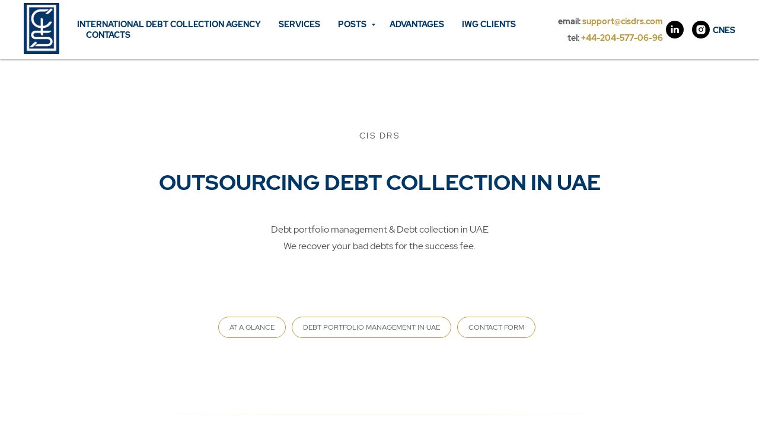

--- FILE ---
content_type: text/html; charset=UTF-8
request_url: https://cisdrs.com/asia/uae/outsourcing-debt-collection-in-uae
body_size: 22715
content:
<!DOCTYPE html> <html> <head> <meta charset="utf-8" /> <meta http-equiv="Content-Type" content="text/html; charset=utf-8" /> <meta name="viewport" content="width=device-width, initial-scale=1.0" /> <!--metatextblock--> <title>Outsourcing Debt Collection in UAE | CISDRS</title> <meta name="description" content="Full Outsourcing Service Debt Collection Solutions in UAE ✓Risk-Free ✓Global Experts ►Get started today!" /> <meta name="keywords" content="outsourcing debt collection, payment, program, solution, financial, manage, money, pay, office, collector, contract" /> <meta property="og:url" content="https://cisdrs.com/asia/uae/outsourcing-debt-collection-in-uae" /> <meta property="og:title" content="Outsourcing Debt Collection in UAE | CISDRS" /> <meta property="og:description" content="Full Outsourcing Service Debt Collection Solutions in UAE ✓Risk-Free ✓Global Experts ►Get started today!" /> <meta property="og:type" content="website" /> <meta property="og:image" content="https://static.tildacdn.one/tild3335-6130-4132-b137-303139343466/outsourcing_debt_col.jpg" /> <link rel="canonical" href="https://cisdrs.com/asia/uae/outsourcing-debt-collection-in-uae"> <!--/metatextblock--> <meta name="format-detection" content="telephone=no" /> <meta http-equiv="x-dns-prefetch-control" content="on"> <link rel="dns-prefetch" href="https://ws.tildacdn.com"> <link rel="dns-prefetch" href="https://static.tildacdn.one"> <link rel="shortcut icon" href="https://static.tildacdn.one/tild3931-6636-4565-b366-623836386363/cis.ico" type="image/x-icon" /> <link rel="apple-touch-icon" href="https://static.tildacdn.one/tild3737-6638-4232-b232-376664373435/logo.png"> <link rel="apple-touch-icon" sizes="76x76" href="https://static.tildacdn.one/tild3737-6638-4232-b232-376664373435/logo.png"> <link rel="apple-touch-icon" sizes="152x152" href="https://static.tildacdn.one/tild3737-6638-4232-b232-376664373435/logo.png"> <link rel="apple-touch-startup-image" href="https://static.tildacdn.one/tild3737-6638-4232-b232-376664373435/logo.png"> <meta name="msapplication-TileColor" content="#000000"> <meta name="msapplication-TileImage" content="https://static.tildacdn.one/tild6661-6634-4333-b965-653230383632/logo.png"> <link rel="alternate" type="application/rss+xml" title="International Debt Collection Agency" href="https://cisdrs.com/rss.xml" /> <!-- Assets --> <script src="https://neo.tildacdn.com/js/tilda-fallback-1.0.min.js" async charset="utf-8"></script> <link rel="stylesheet" href="https://static.tildacdn.one/css/tilda-grid-3.0.min.css" type="text/css" media="all" onerror="this.loaderr='y';"/> <link rel="stylesheet" href="https://static.tildacdn.one/ws/project1544764/tilda-blocks-page22196152.min.css?t=1764165176" type="text/css" media="all" onerror="this.loaderr='y';" /> <link rel="stylesheet" href="https://static.tildacdn.one/css/tilda-slds-1.4.min.css" type="text/css" media="print" onload="this.media='all';" onerror="this.loaderr='y';" /> <noscript><link rel="stylesheet" href="https://static.tildacdn.one/css/tilda-slds-1.4.min.css" type="text/css" media="all" /></noscript> <link rel="stylesheet" href="https://static.tildacdn.one/css/tilda-forms-1.0.min.css" type="text/css" media="all" onerror="this.loaderr='y';" /> <script nomodule src="https://static.tildacdn.one/js/tilda-polyfill-1.0.min.js" charset="utf-8"></script> <script type="text/javascript">function t_onReady(func) {if(document.readyState!='loading') {func();} else {document.addEventListener('DOMContentLoaded',func);}}
function t_onFuncLoad(funcName,okFunc,time) {if(typeof window[funcName]==='function') {okFunc();} else {setTimeout(function() {t_onFuncLoad(funcName,okFunc,time);},(time||100));}}function t_throttle(fn,threshhold,scope) {return function() {fn.apply(scope||this,arguments);};}</script> <script src="https://static.tildacdn.one/js/jquery-1.10.2.min.js" charset="utf-8" onerror="this.loaderr='y';"></script> <script src="https://static.tildacdn.one/js/tilda-scripts-3.0.min.js" charset="utf-8" defer onerror="this.loaderr='y';"></script> <script src="https://static.tildacdn.one/ws/project1544764/tilda-blocks-page22196152.min.js?t=1764165176" charset="utf-8" async onerror="this.loaderr='y';"></script> <script src="https://static.tildacdn.one/js/tilda-lazyload-1.0.min.js" charset="utf-8" async onerror="this.loaderr='y';"></script> <script src="https://static.tildacdn.one/js/tilda-menu-1.0.min.js" charset="utf-8" async onerror="this.loaderr='y';"></script> <script src="https://static.tildacdn.one/js/tilda-slds-1.4.min.js" charset="utf-8" async onerror="this.loaderr='y';"></script> <script src="https://static.tildacdn.one/js/hammer.min.js" charset="utf-8" async onerror="this.loaderr='y';"></script> <script src="https://static.tildacdn.one/js/tilda-zero-1.1.min.js" charset="utf-8" async onerror="this.loaderr='y';"></script> <script src="https://static.tildacdn.one/js/tilda-forms-1.0.min.js" charset="utf-8" async onerror="this.loaderr='y';"></script> <script src="https://static.tildacdn.one/js/tilda-submenublocks-1.0.min.js" charset="utf-8" async onerror="this.loaderr='y';"></script> <script src="https://static.tildacdn.one/js/tilda-skiplink-1.0.min.js" charset="utf-8" async onerror="this.loaderr='y';"></script> <script src="https://static.tildacdn.one/js/tilda-events-1.0.min.js" charset="utf-8" async onerror="this.loaderr='y';"></script> <!-- nominify begin --><meta name="facebook-domain-verification" content="zuimhk7iqau47zy065vfbw51783tx7" /> <img height="1" width="1" style="display:none;" alt="" src="https://px.ads.linkedin.com/collect/?p...t=gif"; /> <img height="1" width="1" style="display:none;" alt="" src="https://px.ads.linkedin.com/collect/?pid=1607914&conversionId=1660234&fmt=gif" /> <!-- A/B Testing: optimize --> <script src="https://www.googleoptimize.com/optimize.js?id=OPT-M8BFV9Q"></script> <!-- Clarity --> <script type="text/javascript">
    (function(c,l,a,r,i,t,y){
        c[a]=c[a]||function(){(c[a].q=c[a].q||[]).push(arguments)};
        t=l.createElement(r);t.async=1;t.src="https://www.clarity.ms/tag/"+i;
        y=l.getElementsByTagName(r)[0];y.parentNode.insertBefore(t,y);
    })(window, document, "clarity", "script", "tje226hdwk");
</script><!-- nominify end --><script type="text/javascript">window.dataLayer=window.dataLayer||[];</script> <!-- Google Tag Manager --> <script type="text/javascript">(function(w,d,s,l,i){w[l]=w[l]||[];w[l].push({'gtm.start':new Date().getTime(),event:'gtm.js'});var f=d.getElementsByTagName(s)[0],j=d.createElement(s),dl=l!='dataLayer'?'&l='+l:'';j.async=true;j.src='https://www.googletagmanager.com/gtm.js?id='+i+dl;f.parentNode.insertBefore(j,f);})(window,document,'script','dataLayer','GTM-PPMBQVK');</script> <!-- End Google Tag Manager --> <!-- Global Site Tag (gtag.js) - Google Analytics --> <script type="text/javascript" data-tilda-cookie-type="analytics">window.mainTracker='gtag';window.gtagTrackerID='UA-121459629-6';function gtag(){dataLayer.push(arguments);}(function(w,d,s,i){var f=d.getElementsByTagName(s)[0],j=d.createElement(s);j.async=true;j.src='https://www.googletagmanager.com/gtag/js?id='+i;f.parentNode.insertBefore(j,f);gtag('js',new Date());gtag('config',i,{});})(window,document,'script',window.gtagTrackerID);</script> <script type="text/javascript">(function() {if((/bot|google|yandex|baidu|bing|msn|duckduckbot|teoma|slurp|crawler|spider|robot|crawling|facebook/i.test(navigator.userAgent))===false&&typeof(sessionStorage)!='undefined'&&sessionStorage.getItem('visited')!=='y'&&document.visibilityState){var style=document.createElement('style');style.type='text/css';style.innerHTML='@media screen and (min-width: 980px) {.t-records {opacity: 0;}.t-records_animated {-webkit-transition: opacity ease-in-out .2s;-moz-transition: opacity ease-in-out .2s;-o-transition: opacity ease-in-out .2s;transition: opacity ease-in-out .2s;}.t-records.t-records_visible {opacity: 1;}}';document.getElementsByTagName('head')[0].appendChild(style);function t_setvisRecs(){var alr=document.querySelectorAll('.t-records');Array.prototype.forEach.call(alr,function(el) {el.classList.add("t-records_animated");});setTimeout(function() {Array.prototype.forEach.call(alr,function(el) {el.classList.add("t-records_visible");});sessionStorage.setItem("visited","y");},400);}
document.addEventListener('DOMContentLoaded',t_setvisRecs);}})();</script></head> <body class="t-body" style="margin:0;"> <!--allrecords--> <div id="allrecords" class="t-records" data-hook="blocks-collection-content-node" data-tilda-project-id="1544764" data-tilda-page-id="22196152" data-tilda-page-alias="asia/uae/outsourcing-debt-collection-in-uae" data-tilda-formskey="54e252e0a10683f7027d9abe59ddddd3" data-tilda-stat-scroll="yes" data-tilda-imgoptimoff="yes" data-tilda-lazy="yes" data-tilda-root-zone="one" data-tilda-project-headcode="yes" data-tilda-ts="y" data-tilda-project-country="UA"> <!--header--> <header id="t-header" class="t-records" data-hook="blocks-collection-content-node" data-tilda-project-id="1544764" data-tilda-page-id="7014125" data-tilda-formskey="54e252e0a10683f7027d9abe59ddddd3" data-tilda-stat-scroll="yes" data-tilda-imgoptimoff="yes" data-tilda-lazy="yes" data-tilda-root-zone="one" data-tilda-project-headcode="yes" data-tilda-ts="y" data-tilda-project-country="UA"> <div id="rec123351551" class="r t-rec t-rec_pb_0" style="padding-bottom:0px; " data-animationappear="off" data-record-type="257"> <!-- T228 --> <div id="nav123351551marker"></div> <div class="tmenu-mobile"> <div class="tmenu-mobile__container"> <div class="tmenu-mobile__text t-name t-name_md" field="menu_mob_title">&nbsp;</div> <button type="button"
class="t-menuburger t-menuburger_first "
aria-label="Навигационное меню"
aria-expanded="false"> <span style="background-color:#fff;"></span> <span style="background-color:#fff;"></span> <span style="background-color:#fff;"></span> <span style="background-color:#fff;"></span> </button> <script>function t_menuburger_init(recid) {var rec=document.querySelector('#rec' + recid);if(!rec) return;var burger=rec.querySelector('.t-menuburger');if(!burger) return;var isSecondStyle=burger.classList.contains('t-menuburger_second');if(isSecondStyle&&!window.isMobile&&!('ontouchend' in document)) {burger.addEventListener('mouseenter',function() {if(burger.classList.contains('t-menuburger-opened')) return;burger.classList.remove('t-menuburger-unhovered');burger.classList.add('t-menuburger-hovered');});burger.addEventListener('mouseleave',function() {if(burger.classList.contains('t-menuburger-opened')) return;burger.classList.remove('t-menuburger-hovered');burger.classList.add('t-menuburger-unhovered');setTimeout(function() {burger.classList.remove('t-menuburger-unhovered');},300);});}
burger.addEventListener('click',function() {if(!burger.closest('.tmenu-mobile')&&!burger.closest('.t450__burger_container')&&!burger.closest('.t466__container')&&!burger.closest('.t204__burger')&&!burger.closest('.t199__js__menu-toggler')) {burger.classList.toggle('t-menuburger-opened');burger.classList.remove('t-menuburger-unhovered');}});var menu=rec.querySelector('[data-menu="yes"]');if(!menu) return;var menuLinks=menu.querySelectorAll('.t-menu__link-item');var submenuClassList=['t978__menu-link_hook','t978__tm-link','t966__tm-link','t794__tm-link','t-menusub__target-link'];Array.prototype.forEach.call(menuLinks,function(link) {link.addEventListener('click',function() {var isSubmenuHook=submenuClassList.some(function(submenuClass) {return link.classList.contains(submenuClass);});if(isSubmenuHook) return;burger.classList.remove('t-menuburger-opened');});});menu.addEventListener('clickedAnchorInTooltipMenu',function() {burger.classList.remove('t-menuburger-opened');});}
t_onReady(function() {t_onFuncLoad('t_menuburger_init',function(){t_menuburger_init('123351551');});});</script> <style>.t-menuburger{position:relative;flex-shrink:0;width:28px;height:20px;padding:0;border:none;background-color:transparent;outline:none;-webkit-transform:rotate(0deg);transform:rotate(0deg);transition:transform .5s ease-in-out;cursor:pointer;z-index:999;}.t-menuburger span{display:block;position:absolute;width:100%;opacity:1;left:0;-webkit-transform:rotate(0deg);transform:rotate(0deg);transition:.25s ease-in-out;height:3px;background-color:#000;}.t-menuburger span:nth-child(1){top:0px;}.t-menuburger span:nth-child(2),.t-menuburger span:nth-child(3){top:8px;}.t-menuburger span:nth-child(4){top:16px;}.t-menuburger__big{width:42px;height:32px;}.t-menuburger__big span{height:5px;}.t-menuburger__big span:nth-child(2),.t-menuburger__big span:nth-child(3){top:13px;}.t-menuburger__big span:nth-child(4){top:26px;}.t-menuburger__small{width:22px;height:14px;}.t-menuburger__small span{height:2px;}.t-menuburger__small span:nth-child(2),.t-menuburger__small span:nth-child(3){top:6px;}.t-menuburger__small span:nth-child(4){top:12px;}.t-menuburger-opened span:nth-child(1){top:8px;width:0%;left:50%;}.t-menuburger-opened span:nth-child(2){-webkit-transform:rotate(45deg);transform:rotate(45deg);}.t-menuburger-opened span:nth-child(3){-webkit-transform:rotate(-45deg);transform:rotate(-45deg);}.t-menuburger-opened span:nth-child(4){top:8px;width:0%;left:50%;}.t-menuburger-opened.t-menuburger__big span:nth-child(1){top:6px;}.t-menuburger-opened.t-menuburger__big span:nth-child(4){top:18px;}.t-menuburger-opened.t-menuburger__small span:nth-child(1),.t-menuburger-opened.t-menuburger__small span:nth-child(4){top:6px;}@media (hover),(min-width:0\0){.t-menuburger_first:hover span:nth-child(1){transform:translateY(1px);}.t-menuburger_first:hover span:nth-child(4){transform:translateY(-1px);}.t-menuburger_first.t-menuburger__big:hover span:nth-child(1){transform:translateY(3px);}.t-menuburger_first.t-menuburger__big:hover span:nth-child(4){transform:translateY(-3px);}}.t-menuburger_second span:nth-child(2),.t-menuburger_second span:nth-child(3){width:80%;left:20%;right:0;}@media (hover),(min-width:0\0){.t-menuburger_second.t-menuburger-hovered span:nth-child(2),.t-menuburger_second.t-menuburger-hovered span:nth-child(3){animation:t-menuburger-anim 0.3s ease-out normal forwards;}.t-menuburger_second.t-menuburger-unhovered span:nth-child(2),.t-menuburger_second.t-menuburger-unhovered span:nth-child(3){animation:t-menuburger-anim2 0.3s ease-out normal forwards;}}.t-menuburger_second.t-menuburger-opened span:nth-child(2),.t-menuburger_second.t-menuburger-opened span:nth-child(3){left:0;right:0;width:100%!important;}.t-menuburger_third span:nth-child(4){width:70%;left:unset;right:0;}@media (hover),(min-width:0\0){.t-menuburger_third:not(.t-menuburger-opened):hover span:nth-child(4){width:100%;}}.t-menuburger_third.t-menuburger-opened span:nth-child(4){width:0!important;right:50%;}.t-menuburger_fourth{height:12px;}.t-menuburger_fourth.t-menuburger__small{height:8px;}.t-menuburger_fourth.t-menuburger__big{height:18px;}.t-menuburger_fourth span:nth-child(2),.t-menuburger_fourth span:nth-child(3){top:4px;opacity:0;}.t-menuburger_fourth span:nth-child(4){top:8px;}.t-menuburger_fourth.t-menuburger__small span:nth-child(2),.t-menuburger_fourth.t-menuburger__small span:nth-child(3){top:3px;}.t-menuburger_fourth.t-menuburger__small span:nth-child(4){top:6px;}.t-menuburger_fourth.t-menuburger__small span:nth-child(2),.t-menuburger_fourth.t-menuburger__small span:nth-child(3){top:3px;}.t-menuburger_fourth.t-menuburger__small span:nth-child(4){top:6px;}.t-menuburger_fourth.t-menuburger__big span:nth-child(2),.t-menuburger_fourth.t-menuburger__big span:nth-child(3){top:6px;}.t-menuburger_fourth.t-menuburger__big span:nth-child(4){top:12px;}@media (hover),(min-width:0\0){.t-menuburger_fourth:not(.t-menuburger-opened):hover span:nth-child(1){transform:translateY(1px);}.t-menuburger_fourth:not(.t-menuburger-opened):hover span:nth-child(4){transform:translateY(-1px);}.t-menuburger_fourth.t-menuburger__big:not(.t-menuburger-opened):hover span:nth-child(1){transform:translateY(3px);}.t-menuburger_fourth.t-menuburger__big:not(.t-menuburger-opened):hover span:nth-child(4){transform:translateY(-3px);}}.t-menuburger_fourth.t-menuburger-opened span:nth-child(1),.t-menuburger_fourth.t-menuburger-opened span:nth-child(4){top:4px;}.t-menuburger_fourth.t-menuburger-opened span:nth-child(2),.t-menuburger_fourth.t-menuburger-opened span:nth-child(3){opacity:1;}@keyframes t-menuburger-anim{0%{width:80%;left:20%;right:0;}50%{width:100%;left:0;right:0;}100%{width:80%;left:0;right:20%;}}@keyframes t-menuburger-anim2{0%{width:80%;left:0;}50%{width:100%;right:0;left:0;}100%{width:80%;left:20%;right:0;}}</style> </div> </div> <style>.tmenu-mobile{background-color:#111;display:none;width:100%;top:0;z-index:990;}.tmenu-mobile_positionfixed{position:fixed;}.tmenu-mobile__text{color:#fff;}.tmenu-mobile__container{min-height:64px;padding:20px;position:relative;box-sizing:border-box;display:-webkit-flex;display:-ms-flexbox;display:flex;-webkit-align-items:center;-ms-flex-align:center;align-items:center;-webkit-justify-content:space-between;-ms-flex-pack:justify;justify-content:space-between;}.tmenu-mobile__list{display:block;}.tmenu-mobile__burgerlogo{display:inline-block;font-size:24px;font-weight:400;white-space:nowrap;vertical-align:middle;}.tmenu-mobile__imglogo{height:auto;display:block;max-width:300px!important;box-sizing:border-box;padding:0;margin:0 auto;}@media screen and (max-width:980px){.tmenu-mobile__menucontent_hidden{display:none;height:100%;}.tmenu-mobile{display:block;}}@media screen and (max-width:980px){#rec123351551 .t-menuburger{-webkit-order:1;-ms-flex-order:1;order:1;}}</style> <style> #rec123351551 .tmenu-mobile__burgerlogo a{color:#ffffff;font-weight:400;}</style> <style> #rec123351551 .tmenu-mobile__burgerlogo__title{color:#ffffff;font-weight:400;}</style> <div id="nav123351551" class="t228 t228__positionfixed tmenu-mobile__menucontent_hidden" style="background-color: rgba(255,255,255,0.90); height:100px; " data-bgcolor-hex="#ffffff" data-bgcolor-rgba="rgba(255,255,255,0.90)" data-navmarker="nav123351551marker" data-appearoffset="" data-bgopacity-two="100" data-menushadow="40" data-menushadow-css="" data-bgopacity="0.90" data-bgcolor-rgba-afterscroll="rgba(255,255,255,1)" data-menu-items-align="left" data-menu="yes"> <div class="t228__maincontainer " style="height:100px;"> <div class="t228__padding40px"></div> <div class="t228__leftside"> <div class="t228__leftcontainer"> <a href="https://cisdrs.com" class="t228__imgwrapper"> <img class="t228__imglogo t228__imglogomobile"
src="https://static.tildacdn.one/tild3365-3038-4035-b633-306138646664/logo.png"
imgfield="img"
style="max-width: 60px; width: 60px; min-width: 60px; height: auto; display: block;"
alt=" LC department "> </a> </div> </div> <div class="t228__centerside t228__menualign_left"> <nav class="t228__centercontainer"> <ul role="list" class="t228__list t-menu__list"> <li class="t228__list_item"
style="padding:0 15px 0 0;"> <a class="t-menu__link-item"
href="/" data-menu-submenu-hook="" data-menu-item-number="1">
International Debt Collection Agency
</a> </li> <li class="t228__list_item"
style="padding:0 15px;"> <a class="t-menu__link-item"
href="/international-debt-collection-agency-services" data-menu-submenu-hook="" data-menu-item-number="2">
SERVICES
</a> </li> <li class="t228__list_item"
style="padding:0 15px;"> <a class="t-menu__link-item"
href="#submenu:posts" data-menu-submenu-hook="" data-menu-item-number="3">
POSTS
</a> </li> <li class="t228__list_item"
style="padding:0 15px;"> <a class="t-menu__link-item"
href="https://cisdrs.com/#practice" data-menu-submenu-hook="" data-menu-item-number="4">
ADVANTAGES
</a> </li> <li class="t228__list_item"
style="padding:0 15px;"> <a class="t-menu__link-item"
href="https://cisdrs.com/iwg-group-clients" data-menu-submenu-hook="" data-menu-item-number="5">
IWG CLIENTS
</a> </li> <li class="t228__list_item"
style="padding:0 0 0 15px;"> <a class="t-menu__link-item"
href="https://cisdrs.com/#contacts" data-menu-submenu-hook="" data-menu-item-number="6">
Contacts
</a> </li> </ul> </nav> </div> <div class="t228__rightside"> <div class="t228__rightcontainer"> <div class="t228__right_descr" field="descr"><div style="font-size: 14px; line-height: 14px;" data-customstyle="yes"><strong style="color: rgb(92, 92, 92);">email:&nbsp;</strong><a href="mailto:support@cisdrs.com" rel="noopener noreferrer" style="color: rgb(189, 152, 64);"><strong>support@cisdrs.com</strong></a><br /><br /><strong style="color: rgb(92, 92, 92);">tel:&nbsp;</strong><a href="tel:+442045770696" style="color: rgb(189, 152, 64);"><strong>+44-204-577-06-96</strong></a></div></div> <div class="t-sociallinks"> <ul role="list" class="t-sociallinks__wrapper" aria-label="Соц. сети"> <!-- new soclinks --><li class="t-sociallinks__item t-sociallinks__item_linkedin"><a href="https://www.linkedin.com/company/75658167" target="_blank" rel="nofollow" aria-label="linkedin" style="width: 30px; height: 30px;"><svg class="t-sociallinks__svg" role="presentation" width=30px height=30px viewBox="0 0 100 100" fill="none" xmlns="http://www.w3.org/2000/svg"> <path fill-rule="evenodd" clip-rule="evenodd" d="M50 100c27.6142 0 50-22.3858 50-50S77.6142 0 50 0 0 22.3858 0 50s22.3858 50 50 50Zm23-31.0002V52.363c0-8.9114-4.7586-13.0586-11.1079-13.0586-5.1234 0-7.4123 2.8199-8.6942 4.7942v-4.1124h-9.6468c.1297 2.7235 0 29.0136 0 29.0136h9.6484v-16.203c0-.8675.0657-1.731.3203-2.3513.6981-1.7351 2.284-3.5286 4.9491-3.5286 3.4905 0 4.8859 2.6611 4.8859 6.5602v15.5227H73ZM53.1979 44.0986v.094h-.0632c.0069-.0111.0148-.0228.0229-.0346.0137-.0198.0281-.0401.0403-.0594ZM28 31.0123C28 28.1648 30.1583 26 33.4591 26c3.3016 0 5.3302 2.1648 5.3934 5.0123 0 2.7851-2.0918 5.0156-5.4567 5.0156h-.064c-3.2351 0-5.3318-2.2305-5.3318-5.0156Zm10.2177 37.9875h-9.6445V39.9862h9.6445v29.0136Z" fill="#000000"/> </svg></a></li>&nbsp;<li class="t-sociallinks__item t-sociallinks__item_instagram"><a href="https://www.instagram.com/cis.drs" target="_blank" rel="nofollow" aria-label="instagram" style="width: 30px; height: 30px;"><svg class="t-sociallinks__svg" role="presentation" width=30px height=30px viewBox="0 0 100 100" fill="none" xmlns="http://www.w3.org/2000/svg"> <path fill-rule="evenodd" clip-rule="evenodd" d="M50 100C77.6142 100 100 77.6142 100 50C100 22.3858 77.6142 0 50 0C22.3858 0 0 22.3858 0 50C0 77.6142 22.3858 100 50 100ZM25 39.3918C25 31.4558 31.4566 25 39.3918 25H60.6082C68.5442 25 75 31.4566 75 39.3918V60.8028C75 68.738 68.5442 75.1946 60.6082 75.1946H39.3918C31.4558 75.1946 25 68.738 25 60.8028V39.3918ZM36.9883 50.0054C36.9883 42.8847 42.8438 37.0922 50.0397 37.0922C57.2356 37.0922 63.0911 42.8847 63.0911 50.0054C63.0911 57.1252 57.2356 62.9177 50.0397 62.9177C42.843 62.9177 36.9883 57.1252 36.9883 50.0054ZM41.7422 50.0054C41.7422 54.5033 45.4641 58.1638 50.0397 58.1638C54.6153 58.1638 58.3372 54.5041 58.3372 50.0054C58.3372 45.5066 54.6145 41.8469 50.0397 41.8469C45.4641 41.8469 41.7422 45.5066 41.7422 50.0054ZM63.3248 39.6355C65.0208 39.6355 66.3956 38.2606 66.3956 36.5646C66.3956 34.8687 65.0208 33.4938 63.3248 33.4938C61.6288 33.4938 60.2539 34.8687 60.2539 36.5646C60.2539 38.2606 61.6288 39.6355 63.3248 39.6355Z" fill="#000000"/> </svg></a></li><!-- /new soclinks --> </ul> </div> <div class="t228__right_langs"> <div class="t228__right_buttons_wrap"> <div class="t228__right_langs_lang"> <a style="" href="https://cisdrs.com/cn">Cn</a> </div> <div class="t228__right_langs_lang"> <a style="" href="https://cisdrs.com/es">Es</a> </div> </div> </div> </div> </div> <div class="t228__padding40px"> </div> </div> </div> <style>@media screen and (max-width:980px){#rec123351551 .t228__leftcontainer{padding:20px;}#rec123351551 .t228__imglogo{padding:20px 0;}#rec123351551 .t228{position:static;}}</style> <script>window.addEventListener('resize',t_throttle(function() {t_onFuncLoad('t_menu__setBGcolor',function() {t_menu__setBGcolor('123351551','.t228');});}));t_onReady(function() {t_onFuncLoad('t_menu__highlightActiveLinks',function() {t_menu__highlightActiveLinks('.t228__list_item a');});t_onFuncLoad('t_menu__findAnchorLinks',function() {t_menu__findAnchorLinks('123351551','.t228__list_item a');});t_onFuncLoad('t228__init',function() {t228__init('123351551');});t_onFuncLoad('t_menu__setBGcolor',function() {t_menu__setBGcolor('123351551','.t228');});t_onFuncLoad('t_menu__interactFromKeyboard',function() {t_menu__interactFromKeyboard('123351551');});t_onFuncLoad('t_menu__changeBgOpacity',function() {t_menu__changeBgOpacity('123351551','.t228');window.addEventListener('scroll',t_throttle(function() {t_menu__changeBgOpacity('123351551','.t228');}));});t_onFuncLoad('t_menu__createMobileMenu',function() {t_menu__createMobileMenu('123351551','.t228');});});</script> <style>#rec123351551 .t-menu__link-item{}@supports (overflow:-webkit-marquee) and (justify-content:inherit){#rec123351551 .t-menu__link-item,#rec123351551 .t-menu__link-item.t-active{opacity:1 !important;}}</style> <style> #rec123351551 .t228__leftcontainer a{color:#ffffff;font-weight:400;}#rec123351551 a.t-menu__link-item{font-size:14px;color:#003767;font-family:'RedHat';font-weight:700;text-transform:uppercase;}#rec123351551 .t228__right_langs_lang a{font-size:14px;color:#003767;font-family:'RedHat';font-weight:700;text-transform:uppercase;}#rec123351551 .t228__right_descr{font-size:15px;color:#ffffff;}</style> <style> #rec123351551 .t228__logo{color:#ffffff;font-weight:400;}</style> <style>#rec123351551 .t228 {box-shadow:0px 1px 3px rgba(0,0,0,0.4);}</style> </div> <div id="rec546926347" class="r t-rec" style=" " data-animationappear="off" data-record-type="794"> <!-- T794 --> <div class="t794" data-tooltip-hook="#submenu:posts" data-tooltip-margin="15px" data-add-arrow="on"> <div class="t794__tooltip-menu"> <div class="t794__tooltip-menu-corner"></div> <div class="t794__content"> <ul class="t794__list" role="menu" aria-label=""> <li class="t794__list_item t-submenublocks__item t-name t-name_xs"> <a class="t794__typo t794__typo_546926347 t794__link t-name t-name_xs"
role="menuitem"
href="/articles"
style="color:#003767;font-size:14px;font-weight:500;font-family:'RedHat';text-transform:uppercase;" data-menu-item-number="1">Articles</a> </li> <li class="t794__list_item t-submenublocks__item t-name t-name_xs"> <a class="t794__typo t794__typo_546926347 t794__link t-name t-name_xs"
role="menuitem"
href="/cases"
style="color:#003767;font-size:14px;font-weight:500;font-family:'RedHat';text-transform:uppercase;" data-menu-item-number="2">Cases</a> </li> </ul> </div> </div> </div> <script>t_onReady(function() {t_onFuncLoad('t794_init',function() {t794_init('546926347');});});</script> <style>#rec546926347 .t794__tooltip-menu,a[data-tooltip-menu-id="546926347"] + .t794__tooltip-menu{background-color:#ffffff;text-align:left;max-width:100px;border-radius:3px;}#rec546926347 .t794__content{background-color:#ffffff;border-radius:3px;}#rec546926347 .t794__tooltip-menu-corner{background-color:#ffffff;top:-6.5px;border-color:#eee;border-width:0;border-style:none;}@media screen and (max-width:980px){a[data-tooltip-menu-id="546926347"] + .t794__tooltip-menu{max-width:100%;}}</style> <style>#rec546926347 .t794__typo.t-active,a[data-tooltip-menu-id="546926347"] + .t794__tooltip-menu .t794__typo.t-active{font-weight:700 !important;}</style> <style></style> <style>#rec546926347 .t794__tooltip-menu,a[data-tooltip-menu-id="546926347"] + .t794__tooltip-menu {box-shadow:0px 0px 7px rgba(0,0,0,0.2);}</style> </div> </header> <!--/header--> <div id="rec358622568" class="r t-rec t-rec_pt_210 t-rec_pb_75" style="padding-top:210px;padding-bottom:75px; " data-record-type="30"> <!-- T015 --> <div class="t015"> <div class="t-container t-align_center"> <div class="t-col t-col_10 t-prefix_1"> <div class="t015__uptitle t-uptitle t-uptitle_md" field="subtitle"><div style="font-family:'RedHat';" data-customstyle="yes"><span style="font-weight: 400;">CIS DRS</span></div></div> <h1 class="t015__title t-title t-title_lg" field="title"><div style="font-size:36px;font-family:'RedHat';" data-customstyle="yes">OUTSOURCING DEBT COLLECTION IN UAE</div></h1> <div class="t015__descr t-descr t-descr_xl" field="descr">Debt portfolio management &amp; Debt collection in UAE<br />We recover your bad debts for the success fee.</div> </div> </div> </div> <style> #rec358622568 .t015__uptitle{font-size:14px;color:#525252;font-family:'RedHat';text-transform:uppercase;}#rec358622568 .t015__title{color:#003767;font-family:'RedHat';}@media screen and (min-width:900px){#rec358622568 .t015__title{font-size:36px;}}#rec358622568 .t015__descr{font-size:16px;line-height:1.8;color:#525252;font-family:'RedHat';font-weight:400;}</style> </div> <div id="rec358622569" class="r t-rec t-rec_pt_30 t-rec_pb_30" style="padding-top:30px;padding-bottom:30px; " data-record-type="976"> <!-- T976 --> <div class="t-container"> <div class="t-col t-col_10 t-prefix_1"> <div class="t976" data-navmarker="nav358622569marker" data-menu="yes"> <div class="t976__wrapper t976__wrapper_aligncenter"> <div class="t976__list-item"> <a class="t976__menu-link t976__menu-link_small t-descr" href="#GLANCE" data-menu-submenu-hook="">AT A GLANCE</a> </div> <div class="t976__list-item"> <a class="t976__menu-link t976__menu-link_small t-descr" href="#DEBT" data-menu-submenu-hook="">DEBT PORTFOLIO MANAGEMENT IN UAE</a> </div> <div class="t976__list-item"> <a class="t976__menu-link t976__menu-link_small t-descr" href="#CONTACT" data-menu-submenu-hook="">CONTACT FORM</a> </div> </div> </div> </div> </div> <script>t_onReady(function() {t_onFuncLoad('t_menu__highlightActiveLinks',function(){t_menu__highlightActiveLinks('.t976__list-item a');});t_onFuncLoad('t_menu__findAnchorLinks',function(){t_menu__findAnchorLinks('358622569','.t976__list-item a');});});</script> <style>#rec358622569 .t-active.t976__menu-link{border-color:transparent!important;background-color:#393939!important;color:#fff!important;}</style> <style>#rec358622569 .t976__menu-link{border-color:#bd9840;border-width:1px;border-radius:30px;background-color:#ffffff;}</style> <style>#rec358622569 .t976__menu-link:hover{background-color:#f0f0f0!important;color:#000000!important;opacity:0.!important;}.t976__menu-link:focus-visible{background-color:#f0f0f0!important;color:#000000!important;opacity:0.!important;}@media screen and (max-width:480px){#rec358622569.t976__menu-link{transition:all 0s;}}</style> </div> <div id="rec358622570" class="r t-rec t-rec_pt_75 t-rec_pb_75 t-screenmin-640px" style="padding-top:75px;padding-bottom:75px; " data-record-type="363" data-screen-min="640px"> <!-- T029 --> <div class="t029"> <div class="t029__container t-container"> <div class="t029__col t-col t-col_8"> <div class="t029__linewrapper" style="opacity:0.2;"> <div class="t029__opacity t029__opacity_left" style="background-image: linear-gradient(to left, #bd9840, rgba(189,152,64,0));"></div> <div class="t-divider t029__line" style="background: #bd9840;"></div> <div class="t029__opacity t029__opacity_right" style="background-image: linear-gradient(to right, #bd9840, rgba(189,152,64,0));"></div> </div> </div> </div> </div> </div> <div id="rec358622571" class="r t-rec t-rec_pt_60 t-rec_pb_0" style="padding-top:60px;padding-bottom:0px; " data-record-type="128"> <!-- T120 --> <div class="t120"> <div class="t-container t-align_left"> <div class="t-col t-col_8 "> <h2 class="t120__title t-heading t-heading_sm" field="title">Outsource Debt Collection Overview in the UAE</h2> </div> </div> </div> <style> #rec358622571 .t120__title{font-size:20px;line-height:1.55;color:#5c5c5c;font-family:'RedHat';font-weight:700;}</style> </div> <div id="rec358622572" class="r t-rec t-rec_pt_15 t-rec_pb_15" style="padding-top:15px;padding-bottom:15px; " data-record-type="49"> <!-- T037 --> <div class="t037"> <div class="t-container"> <div class="t-col t-col_2 "> <div class="t037__title" field="title"></div> </div> <div class="t-col t-col_10 "> <div class="t037__text t-text t-text_md" field="text"> The collection of payments is an integral part of many businesses around the world. Outsourcing debt collection has become an essential part of their operations for many companies in the Middle East. Our team monitors any changes in legislation and business practices in the field of debt collection and recovery in the UAE.<br /><br /> CIS DRS is an external debt collection agency that provides outsourcing debt collection services. We also operate in the UAE. The network of global partners includes several offices around the world, which greatly helps our debt collection results in the Middle East region. <br /><br /> During the debt recovery process with a company it is important to involve a 3rd party debt collection agency that acts per the UAE's legal framework. Most third party debt collection cases are resolved amicably. CIS Debt Recovery Solutions overcomes obstacles, disputes, and all other legal difficulties that may arise during the process. Our external debt collection agency understands the local culture and knows all the legal processes. The UAE has a civil law system, the main sources of which are federal codes adopted by the Constitution. Our lawyers make sure that all legal actions are carried out under the law.<br /></div> </div> </div> </div> <style> #rec358622572 .t037__title{font-size:20px;line-height:1.55;color:#5c5c5c;font-weight:700;}</style> <style> #rec358622572 .t037__text{font-size:18px;color:#5c5c5c;font-family:'RedHat';font-weight:400;}</style> </div> <div id="rec358622573" class="r t-rec t-rec_pt_30 t-rec_pb_0" style="padding-top:30px;padding-bottom:0px; " data-record-type="128"> <!-- T120 --> <div class="t120"> <div class="t-container t-align_left"> <div class="t-col t-col_8 "> <h2 class="t120__title t-heading t-heading_sm" field="title">Why is the External Debt Collection Agency the Best Choice?</h2> </div> </div> </div> <style> #rec358622573 .t120__title{font-size:20px;line-height:1.55;color:#5c5c5c;font-family:'RedHat';font-weight:700;}</style> </div> <div id="rec358622576" class="r t-rec t-rec_pt_30 t-rec_pb_15" style="padding-top:30px;padding-bottom:15px; " data-record-type="182"> <!-- T167 --> <div class="t167"> <div class="t-container"> <div class="t-prefix_2 t-col t-col_10"> <div class="t-col t-col_5 t167__imgblock" itemscope itemtype="http://schema.org/ImageObject"> <meta itemprop="image" content="https://static.tildacdn.one/tild3063-3663-4463-a561-353162636338/outsourcing_debt_col.jpg"><meta itemprop="caption" content="Debt collection in UAE"> <img class="t167__img t-img"
src="https://thb.tildacdn.one/tild3063-3663-4463-a561-353162636338/-/empty/outsourcing_debt_col.jpg" data-original="https://static.tildacdn.one/tild3063-3663-4463-a561-353162636338/outsourcing_debt_col.jpg"
imgfield="img" data-tu-max-width="920" data-tu-max-height="920"
alt="Debt collection in UAE"> <div class="t167__imgdescr t-descr" field="imgdescr" itemprop="description"><div style="font-family:'RedHat';color:#cfcfcf;" data-customstyle="yes"><span style="font-weight: 100;">Dubai - United Arab Emirates</span></div></div> </div> <div class="t-col t-col_8" style="margin:0; float:none; display:inherit;"> <div field="text" class="t167__text t-text t-text_md">Debt collection can be time-consuming, expensive, and inefficient if you do not have the appropriate knowledge and the necessary tools. Thus, here are the benefits of 3rd party debt collectors. <br /><br /> Firstly, you do not need to manage and train staff to collect debts. The outside collection agency will provide you with flexible professionals who will adapt the collection to your case. <br /><br /> Secondly, you can minimize any liability for inappropriate debt collection efforts since 3rd party debt collection agencies operate within the framework of national legislation. <br /><br /> Moreover, our prices are based on excellent client service and the No Win No Fee principle. We work for results in amicable debt collection. Thus, outsource debt collection will help keep your company in good financial health. <br /><br /> In cases where an amicable result is not achieved, it is necessary to initiate legal proceedings. A petition should be filed to the courts to recover the outstanding debt. Thereafter, the court will send a letter to the debtor demanding the outstanding debt be paid off along with a penalty for late payment within 15 days. If the debtor cannot pay the debt within this period, a lawsuit is initiated against the debtor. Debt collection litigation also allows the creditor to claim additional compensation to the bill. It should be mentioned that the statute of limitations is 10-15 years for filing a claim.<br /></div> </div> </div> </div> </div> <style> #rec358622576 .t167__text{font-size:18px;line-height:1.55;color:#5c5c5c;font-family:'RedHat';font-weight:400;}</style> </div> <div id="rec358622575" class="r t-rec t-rec_pt_30 t-rec_pb_0" style="padding-top:30px;padding-bottom:0px; " data-record-type="128"> <!-- T120 --> <div class="t120"> <div class="t-container t-align_left"> <div class="t-col t-col_8 "> <h2 class="t120__title t-heading t-heading_sm" field="title">CIS DRS Collection Advantages in the UAE</h2> </div> </div> </div> <style> #rec358622575 .t120__title{font-size:20px;line-height:1.55;color:#5c5c5c;font-family:'RedHat';font-weight:700;}</style> </div> <div id="rec358622578" class="r t-rec t-rec_pt_15 t-rec_pb_15" style="padding-top:15px;padding-bottom:15px; " data-record-type="49"> <!-- T037 --> <div class="t037"> <div class="t-container"> <div class="t-col t-col_2 "> <div class="t037__title" field="title"></div> </div> <div class="t-col t-col_10 "> <div class="t037__text t-text t-text_md" field="text"> We are deeply convinced that only professionals can offer the best service. As a leading law firm in the field of international alternative dispute resolution and debt restructuring, our company with many years of experience guarantees you excellent client service. This is one of the core values of our team. <br /><br /> Our company works with its own IT program and solutions that use deep data analysis. Moreover, you can be confident in the protection of personal data and trade secrets. Our team works in accordance with the GDPR regulation. In addition, on our platform, we create an individual approach to our clients. This will help you at any second to check the actions of our lawyers in your case, statistics of fees and messages, etc. <br /><br /> Accordingly, if you have outstanding debts in the UAE and looking for advice or want to return your money, you can send us your request via the form below.<br /></div> </div> </div> </div> <style> #rec358622578 .t037__title{font-size:20px;line-height:1.55;color:#5c5c5c;font-weight:700;}</style> <style> #rec358622578 .t037__text{font-size:18px;color:#5c5c5c;font-family:'RedHat';font-weight:400;}</style> </div> <div id="rec358622579" class="r t-rec" style=" " data-animationappear="off" data-record-type="131"> <!-- T123 --> <div class="t123"> <div class="t-container_100 "> <div class="t-width t-width_100 "> <!-- nominify begin --> <style>
    .t037__text {
    text-align: justify;
 }
</style> <!-- nominify end --> </div> </div> </div> </div> <div id="rec358622580" class="r t-rec t-rec_pt_30 t-rec_pb_45" style="padding-top:30px;padding-bottom:45px; " data-record-type="363"> <!-- T029 --> <div class="t029"> <div class="t029__container t-container"> <div class="t029__col t-col t-col_8"> <div class="t029__linewrapper" style="opacity:0.2;"> <div class="t029__opacity t029__opacity_left" style="background-image: linear-gradient(to left, #bd9840, rgba(189,152,64,0));"></div> <div class="t-divider t029__line" style="background: #bd9840;"></div> <div class="t029__opacity t029__opacity_right" style="background-image: linear-gradient(to right, #bd9840, rgba(189,152,64,0));"></div> </div> </div> </div> </div> </div> <div id="rec358622581" class="r t-rec" style=" " data-record-type="215"> <a name="GLANCE" style="font-size:0;"></a> </div> <div id="rec358622582" class="r t-rec t-rec_pt_30 t-rec_pb_30" style="padding-top:30px;padding-bottom:30px; " data-record-type="795"> <!-- T795 --> <div class="t795"> <div class="t-container t-align_center"> <div class="t-col t-col_10 t-prefix_1"> <div class="t795__title t-title t-title_xs t-margin_auto" field="title"><strong>AT A GLANCE</strong></div> <div class="t795__descr t-descr t-descr_xl t-margin_auto" field="descr"><div style="font-family:'RedHat';" data-customstyle="yes">Serving Clients in UAE for more than two decades</div></div> </div> </div> </div> <style> #rec358622582 .t795__title{color:#525252;font-family:'RedHat';font-weight:700;text-transform:uppercase;}@media screen and (min-width:900px){#rec358622582 .t795__title{font-size:36px;}}#rec358622582 .t795__descr{font-size:20px;color:#525252;font-weight:400;}</style> </div> <div id="rec358622583" class="r t-rec t-rec_pt_60 t-rec_pb_90" style="padding-top:60px;padding-bottom:90px; " data-animationappear="off" data-record-type="585"> <!-- T585 --> <div class="t585"> <div class="t-container"> <div class="t-col t-col_8 t-prefix_2"> <div class="t585__accordion" data-accordion="false" data-scroll-to-expanded="false"> <div class="t585__wrapper"> <div class="t585__header " style="border-top: 1px solid #bfbfbf"> <button type="button"
class="t585__trigger-button"
aria-controls="accordion1_358622583"
aria-expanded="false"> <span class="t585__title t-name t-name_xl" field="li_title__1492530523208"><div style="font-size:20px;" data-customstyle="yes"><strong><span data-redactor-tag="span"><span style="font-weight: 500">Debt Collection</span></span></strong></div></span> <span class="t585__icon"> <span class="t585__lines"> <svg role="presentation" focusable="false" width="24px" height="24px" viewBox="0 0 24 24" xmlns="http://www.w3.org/2000/svg" xmlns:xlink="http://www.w3.org/1999/xlink"> <g stroke="none" stroke-width="1px" fill="none" fill-rule="evenodd" stroke-linecap="square"> <g transform="translate(1.000000, 1.000000)" stroke="#bd9840"> <path d="M0,11 L22,11"></path> <path d="M11,0 L11,22"></path> </g> </g> </svg> </span> <span class="t585__circle" style="background-color: transparent;"></span> </span> <span class="t585__icon t585__icon-hover"> <span class="t585__lines"> <svg role="presentation" focusable="false" width="24px" height="24px" viewBox="0 0 24 24" xmlns="http://www.w3.org/2000/svg" xmlns:xlink="http://www.w3.org/1999/xlink"> <g stroke="none" stroke-width="1px" fill="none" fill-rule="evenodd" stroke-linecap="square"> <g transform="translate(1.000000, 1.000000)" stroke="#bd9840"> <path d="M0,11 L22,11"></path> <path d="M11,0 L11,22"></path> </g> </g> </svg> </span> <span class="t585__circle" style="background-color: #e8e8e8"></span> </span> </button> </div> <div class="t585__content"
id="accordion1_358622583"
hidden > <div class="t585__textwrapper"> <div class="t585__text t-descr t-descr_xs" field="li_descr__1492530523208"><ul><li>analysis of trade documents in default</li> <li>credit check of the debtor's company</li><li>strategy for peaceful settlement </li><li> drafting official demand letters
</li><li> phone negotiations with debtor
</li><li> personal negotiations with debtor
</li><li> drafting restructuring plan</li><li>control of installment payment</li></ul></div> </div> </div> </div> </div> </div> <div class="t-col t-col_8 t-prefix_2"> <div class="t585__accordion" data-accordion="false" data-scroll-to-expanded="false"> <div class="t585__wrapper"> <div class="t585__header " style="border-top: 1px solid #bfbfbf"> <button type="button"
class="t585__trigger-button"
aria-controls="accordion2_358622583"
aria-expanded="false"> <span class="t585__title t-name t-name_xl" field="li_title__1620823513231"><div style="font-size:20px;color:#bd9840;" data-customstyle="yes">Debt Management<strong></strong></div></span> <span class="t585__icon"> <span class="t585__lines"> <svg role="presentation" focusable="false" width="24px" height="24px" viewBox="0 0 24 24" xmlns="http://www.w3.org/2000/svg" xmlns:xlink="http://www.w3.org/1999/xlink"> <g stroke="none" stroke-width="1px" fill="none" fill-rule="evenodd" stroke-linecap="square"> <g transform="translate(1.000000, 1.000000)" stroke="#bd9840"> <path d="M0,11 L22,11"></path> <path d="M11,0 L11,22"></path> </g> </g> </svg> </span> <span class="t585__circle" style="background-color: transparent;"></span> </span> <span class="t585__icon t585__icon-hover"> <span class="t585__lines"> <svg role="presentation" focusable="false" width="24px" height="24px" viewBox="0 0 24 24" xmlns="http://www.w3.org/2000/svg" xmlns:xlink="http://www.w3.org/1999/xlink"> <g stroke="none" stroke-width="1px" fill="none" fill-rule="evenodd" stroke-linecap="square"> <g transform="translate(1.000000, 1.000000)" stroke="#bd9840"> <path d="M0,11 L22,11"></path> <path d="M11,0 L11,22"></path> </g> </g> </svg> </span> <span class="t585__circle" style="background-color: #e8e8e8"></span> </span> </button> </div> <div class="t585__content"
id="accordion2_358622583"
hidden > <div class="t585__textwrapper"> <div class="t585__text t-descr t-descr_xs" field="li_descr__1620823513231"><div style="font-size:16px;" data-customstyle="yes"><ul><li>portfolio analysis</li><li> control of payment terms</li><li> timely reminders</li><li> soft communication with clients</li><li> advisory regarding billing cycles</li><li> reminders via emails</li><li>receivables control</li></ul></div></div> </div> </div> </div> </div> </div> <div class="t-col t-col_8 t-prefix_2"> <div class="t585__accordion" data-accordion="false" data-scroll-to-expanded="false"> <div class="t585__wrapper"> <div class="t585__header " style="border-top: 1px solid #bfbfbf"> <button type="button"
class="t585__trigger-button"
aria-controls="accordion3_358622583"
aria-expanded="false"> <span class="t585__title t-name t-name_xl" field="li_title__1480611044356"><span style="color: rgb(189, 152, 64);">L</span>itigation<strong></strong></span> <span class="t585__icon"> <span class="t585__lines"> <svg role="presentation" focusable="false" width="24px" height="24px" viewBox="0 0 24 24" xmlns="http://www.w3.org/2000/svg" xmlns:xlink="http://www.w3.org/1999/xlink"> <g stroke="none" stroke-width="1px" fill="none" fill-rule="evenodd" stroke-linecap="square"> <g transform="translate(1.000000, 1.000000)" stroke="#bd9840"> <path d="M0,11 L22,11"></path> <path d="M11,0 L11,22"></path> </g> </g> </svg> </span> <span class="t585__circle" style="background-color: transparent;"></span> </span> <span class="t585__icon t585__icon-hover"> <span class="t585__lines"> <svg role="presentation" focusable="false" width="24px" height="24px" viewBox="0 0 24 24" xmlns="http://www.w3.org/2000/svg" xmlns:xlink="http://www.w3.org/1999/xlink"> <g stroke="none" stroke-width="1px" fill="none" fill-rule="evenodd" stroke-linecap="square"> <g transform="translate(1.000000, 1.000000)" stroke="#bd9840"> <path d="M0,11 L22,11"></path> <path d="M11,0 L11,22"></path> </g> </g> </svg> </span> <span class="t585__circle" style="background-color: #e8e8e8"></span> </span> </button> </div> <div class="t585__content"
id="accordion3_358622583"
hidden > <div class="t585__textwrapper"> <div class="t585__text t-descr t-descr_xs" field="li_descr__1480611044356"><div style="font-size:14px;" data-customstyle="yes"><ul><li><span style="font-size: 16px;">legal review of trade documents </span></li><li> translation of the documents </li><li> drafting a Power of Attorney </li><li> making a strategy of litigation </li><li> drafting and filing law-suit </li><li> application for assets seizure </li><li> participation in court hearings</li><li><span style="font-size: 16px;">obtaining judgment for client</span></li></ul><div style="font-size:14px;" data-customstyle="yes"></div></div></div> </div> </div> </div> </div> </div> <div class="t-col t-col_8 t-prefix_2"> <div class="t585__accordion" data-accordion="false" data-scroll-to-expanded="false"> <div class="t585__wrapper"> <div class="t585__header " style="border-top: 1px solid #bfbfbf"> <button type="button"
class="t585__trigger-button"
aria-controls="accordion4_358622583"
aria-expanded="false"> <span class="t585__title t-name t-name_xl" field="li_title__1480611048442"><span style="font-weight: 500;">Arbitration<strong></strong></span></span> <span class="t585__icon"> <span class="t585__lines"> <svg role="presentation" focusable="false" width="24px" height="24px" viewBox="0 0 24 24" xmlns="http://www.w3.org/2000/svg" xmlns:xlink="http://www.w3.org/1999/xlink"> <g stroke="none" stroke-width="1px" fill="none" fill-rule="evenodd" stroke-linecap="square"> <g transform="translate(1.000000, 1.000000)" stroke="#bd9840"> <path d="M0,11 L22,11"></path> <path d="M11,0 L11,22"></path> </g> </g> </svg> </span> <span class="t585__circle" style="background-color: transparent;"></span> </span> <span class="t585__icon t585__icon-hover"> <span class="t585__lines"> <svg role="presentation" focusable="false" width="24px" height="24px" viewBox="0 0 24 24" xmlns="http://www.w3.org/2000/svg" xmlns:xlink="http://www.w3.org/1999/xlink"> <g stroke="none" stroke-width="1px" fill="none" fill-rule="evenodd" stroke-linecap="square"> <g transform="translate(1.000000, 1.000000)" stroke="#bd9840"> <path d="M0,11 L22,11"></path> <path d="M11,0 L11,22"></path> </g> </g> </svg> </span> <span class="t585__circle" style="background-color: #e8e8e8"></span> </span> </button> </div> <div class="t585__content"
id="accordion4_358622583"
hidden > <div class="t585__textwrapper"> <div class="t585__text t-descr t-descr_xs" field="li_descr__1480611048442"><ul><li><span style="font-size: 16px;">legal review of arbitration clause
</span></li><li> 
translation of necessary documents
</li><li> 
drafting a Power of Attorney
</li><li> 
making a strategy for arbitration
</li><li> 
drafting and filing law-suit with IAC
</li><li> 
application for assets seizure
</li><li> 
participation in arbitration hearings</li><li>obtaining arbitral award for client</li></ul></div> </div> </div> </div> </div> </div> <div class="t-col t-col_8 t-prefix_2"> <div class="t585__accordion" data-accordion="false" data-scroll-to-expanded="false"> <div class="t585__wrapper"> <div class="t585__header " style="border-top: 1px solid #bfbfbf"> <button type="button"
class="t585__trigger-button"
aria-controls="accordion5_358622583"
aria-expanded="false"> <span class="t585__title t-name t-name_xl" field="li_title__1489600117321"><strong><span data-redactor-tag="span"><span style="font-weight: 500">Enforcement</span><strong></strong></span></strong></span> <span class="t585__icon"> <span class="t585__lines"> <svg role="presentation" focusable="false" width="24px" height="24px" viewBox="0 0 24 24" xmlns="http://www.w3.org/2000/svg" xmlns:xlink="http://www.w3.org/1999/xlink"> <g stroke="none" stroke-width="1px" fill="none" fill-rule="evenodd" stroke-linecap="square"> <g transform="translate(1.000000, 1.000000)" stroke="#bd9840"> <path d="M0,11 L22,11"></path> <path d="M11,0 L11,22"></path> </g> </g> </svg> </span> <span class="t585__circle" style="background-color: transparent;"></span> </span> <span class="t585__icon t585__icon-hover"> <span class="t585__lines"> <svg role="presentation" focusable="false" width="24px" height="24px" viewBox="0 0 24 24" xmlns="http://www.w3.org/2000/svg" xmlns:xlink="http://www.w3.org/1999/xlink"> <g stroke="none" stroke-width="1px" fill="none" fill-rule="evenodd" stroke-linecap="square"> <g transform="translate(1.000000, 1.000000)" stroke="#bd9840"> <path d="M0,11 L22,11"></path> <path d="M11,0 L11,22"></path> </g> </g> </svg> </span> <span class="t585__circle" style="background-color: #e8e8e8"></span> </span> </button> </div> <div class="t585__content"
id="accordion5_358622583"
hidden > <div class="t585__textwrapper"> <div class="t585__text t-descr t-descr_xs" field="li_descr__1489600117321"><div style="font-size:16px;" data-customstyle="yes"><ul><li>analysis of judgment or arbitral award</li><li>making a strategy of enforcement</li><li>drafting application for enforcement to local court</li><li>participation in court's hearings</li><li>obtaining writ of enforcement</li><li>filing the writ to Bailiff's Service</li><li>control of execution work</li></ul></div></div> </div> </div> </div> </div> </div> <div class="t-col t-col_8 t-prefix_2"> <div class="t585__accordion" data-accordion="false" data-scroll-to-expanded="false"> <div class="t585__wrapper"> <div class="t585__header " style="border-top: 1px solid #bfbfbf"> <button type="button"
class="t585__trigger-button"
aria-controls="accordion6_358622583"
aria-expanded="false"> <span class="t585__title t-name t-name_xl" field="li_title__1529677647359"><div style="color:#bd9840;" data-customstyle="yes">Bankruptcy<strong></strong></div></span> <span class="t585__icon"> <span class="t585__lines"> <svg role="presentation" focusable="false" width="24px" height="24px" viewBox="0 0 24 24" xmlns="http://www.w3.org/2000/svg" xmlns:xlink="http://www.w3.org/1999/xlink"> <g stroke="none" stroke-width="1px" fill="none" fill-rule="evenodd" stroke-linecap="square"> <g transform="translate(1.000000, 1.000000)" stroke="#bd9840"> <path d="M0,11 L22,11"></path> <path d="M11,0 L11,22"></path> </g> </g> </svg> </span> <span class="t585__circle" style="background-color: transparent;"></span> </span> <span class="t585__icon t585__icon-hover"> <span class="t585__lines"> <svg role="presentation" focusable="false" width="24px" height="24px" viewBox="0 0 24 24" xmlns="http://www.w3.org/2000/svg" xmlns:xlink="http://www.w3.org/1999/xlink"> <g stroke="none" stroke-width="1px" fill="none" fill-rule="evenodd" stroke-linecap="square"> <g transform="translate(1.000000, 1.000000)" stroke="#bd9840"> <path d="M0,11 L22,11"></path> <path d="M11,0 L11,22"></path> </g> </g> </svg> </span> <span class="t585__circle" style="background-color: #e8e8e8"></span> </span> </button> </div> <div class="t585__content"
id="accordion6_358622583"
hidden > <div class="t585__textwrapper"> <div class="t585__text t-descr t-descr_xs" field="li_descr__1529677647359"><ul><li>filing creditors claims</li><li>representing clients in creditors committee meetings</li><li>bankruptcy process monitoring</li><li>liquidators communication</li><li>regular reporting to client</li><li>assets recovery </li></ul></div> </div> </div> </div> </div> <div class="t585__border" style="height: 1px; background-color: #bfbfbf"></div> </div> </div> </div> <script>t_onReady(function() {t_onFuncLoad('t585_init',function() {t585_init('358622583');});});</script> <style> #rec358622583 .t585__title{font-size:20px;line-height:1;color:#bd9840;font-family:'RedHat';font-weight:500;}#rec358622583 .t585__text{font-size:16px;color:#5c5c5c;font-weight:400;}</style> </div> <div id="rec358622587" class="r t-rec t-rec_pt_15 t-rec_pb_15" style="padding-top:15px;padding-bottom:15px; " data-record-type="363"> <!-- T029 --> <div class="t029"> <div class="t029__container t-container"> <div class="t029__col t-col t-col_8"> <div class="t029__linewrapper" style="opacity:0.2;"> <div class="t029__opacity t029__opacity_left" style="background-image: linear-gradient(to left, #bd9840, rgba(189,152,64,0));"></div> <div class="t-divider t029__line" style="background: #bd9840;"></div> <div class="t029__opacity t029__opacity_right" style="background-image: linear-gradient(to right, #bd9840, rgba(189,152,64,0));"></div> </div> </div> </div> </div> </div> <div id="rec358622588" class="r t-rec t-rec_pt_0" style="padding-top:0px; " data-record-type="215"> <a name="DEBT" style="font-size:0;"></a> </div> <div id="rec358622589" class="r t-rec t-rec_pt_60 t-rec_pb_30" style="padding-top:60px;padding-bottom:30px; " data-record-type="795"> <!-- T795 --> <div class="t795"> <div class="t-container t-align_center"> <div class="t-col t-col_10 t-prefix_1"> <h2 class="t795__title t-title t-title_xs t-margin_auto" field="title"><div style="font-size:36px;" data-customstyle="yes"><strong>DEBT PORTFOLIO MANAGEMENT <span data-redactor-tag="span" style="color: rgb(189, 152, 64);">IN UAE</span></strong></div></h2> <div class="t795__descr t-descr t-descr_xl t-margin_auto" field="descr"><div style="font-size:18px;font-family:'RedHat';color:#525252;" data-customstyle="yes"><strong><span data-redactor-tag="span" style="font-weight: 400;">No Recovery-No Fee.</span></strong></div></div> </div> </div> </div> <style> #rec358622589 .t795__title{color:#525252;font-family:'RedHat';font-weight:400;}@media screen and (min-width:900px){#rec358622589 .t795__title{font-size:36px;}}#rec358622589 .t795__descr{font-size:18px;}</style> </div> <div id="rec358622591" class="r t-rec" style=" " data-record-type="396"> <!-- T396 --> <style>#rec358622591 .t396__artboard {height:1498px;background-color:#ffffff;}#rec358622591 .t396__filter {height:1498px;}#rec358622591 .t396__carrier{height:1498px;background-position:center center;background-attachment:scroll;background-size:cover;background-repeat:no-repeat;}@media screen and (max-width:1199px) {#rec358622591 .t396__artboard,#rec358622591 .t396__filter,#rec358622591 .t396__carrier {height:1265px;}#rec358622591 .t396__filter {}#rec358622591 .t396__carrier {background-attachment:scroll;}}@media screen and (max-width:959px) {#rec358622591 .t396__artboard,#rec358622591 .t396__filter,#rec358622591 .t396__carrier {height:1270px;}#rec358622591 .t396__filter {}#rec358622591 .t396__carrier {background-attachment:scroll;}}@media screen and (max-width:639px) {#rec358622591 .t396__artboard,#rec358622591 .t396__filter,#rec358622591 .t396__carrier {height:1230px;}#rec358622591 .t396__filter {}#rec358622591 .t396__carrier {background-attachment:scroll;}}@media screen and (max-width:479px) {#rec358622591 .t396__artboard,#rec358622591 .t396__filter,#rec358622591 .t396__carrier {height:1895px;}#rec358622591 .t396__filter {}#rec358622591 .t396__carrier {background-attachment:scroll;}}#rec358622591 .tn-elem[data-elem-id="1474627468992"]{z-index:1;top:88px;left:calc(50% - 600px + 246px);width:2px;height:1140px;}#rec358622591 .tn-elem[data-elem-id="1474627468992"] .tn-atom{background-color:#e8e8e8;background-position:center center;border-color:transparent ;border-style:solid ;transition:background-color var(--t396-speedhover,0s) ease-in-out,color var(--t396-speedhover,0s) ease-in-out,border-color var(--t396-speedhover,0s) ease-in-out,box-shadow var(--t396-shadowshoverspeed,0.2s) ease-in-out;}@media screen and (max-width:1199px) {#rec358622591 .tn-elem[data-elem-id="1474627468992"] {top:64px;left:calc(50% - 480px + 191px);height:970px;}}@media screen and (max-width:959px) {#rec358622591 .tn-elem[data-elem-id="1474627468992"] {top:62px;left:calc(50% - 320px + 116px);height:1000px;}}@media screen and (max-width:639px) {#rec358622591 .tn-elem[data-elem-id="1474627468992"] {top:56px;left:calc(50% - 240px + 36px);height:920px;}}@media screen and (max-width:479px) {#rec358622591 .tn-elem[data-elem-id="1474627468992"] {top:46px;left:calc(50% - 160px + 36px);height:1490px;}}#rec358622591 .tn-elem[data-elem-id="1621258977179"]{z-index:2;top:542px;left:calc(50% - 600px + 247px);width:50px;height:2px;}#rec358622591 .tn-elem[data-elem-id="1621258977179"] .tn-atom{background-color:#e8e8e8;background-position:center center;border-color:transparent ;border-style:solid ;transition:background-color var(--t396-speedhover,0s) ease-in-out,color var(--t396-speedhover,0s) ease-in-out,border-color var(--t396-speedhover,0s) ease-in-out,box-shadow var(--t396-shadowshoverspeed,0.2s) ease-in-out;}@media screen and (max-width:1199px) {#rec358622591 .tn-elem[data-elem-id="1621258977179"] {top:450px;left:calc(50% - 480px + 192px);width:60px;}}@media screen and (max-width:959px) {#rec358622591 .tn-elem[data-elem-id="1621258977179"] {top:430px;left:calc(50% - 320px + 116px);width:55px;}}@media screen and (max-width:639px) {#rec358622591 .tn-elem[data-elem-id="1621258977179"] {top:404px;left:calc(50% - 240px + 36px);}}@media screen and (max-width:479px) {#rec358622591 .tn-elem[data-elem-id="1621258977179"] {top:510px;left:calc(50% - 160px + 36px);}}#rec358622591 .tn-elem[data-elem-id="1621259077657"]{z-index:3;top:521px;left:calc(50% - 600px + 293px);width:44px;height:44px;}#rec358622591 .tn-elem[data-elem-id="1621259077657"] .tn-atom{border-width:2px;border-radius:3000px;background-color:#ffffff;background-position:center center;border-color:#bd9840 ;border-style:solid ;transition:background-color var(--t396-speedhover,0s) ease-in-out,color var(--t396-speedhover,0s) ease-in-out,border-color var(--t396-speedhover,0s) ease-in-out,box-shadow var(--t396-shadowshoverspeed,0.2s) ease-in-out;}@media screen and (max-width:1199px) {#rec358622591 .tn-elem[data-elem-id="1621259077657"] {top:427px;left:calc(50% - 480px + 250px);}}@media screen and (max-width:959px) {#rec358622591 .tn-elem[data-elem-id="1621259077657"] {top:410px;left:calc(50% - 320px + 171px);}}@media screen and (max-width:639px) {#rec358622591 .tn-elem[data-elem-id="1621259077657"] {top:384px;left:calc(50% - 240px + 90px);width:44px;height:44px;}}@media screen and (max-width:479px) {#rec358622591 .tn-elem[data-elem-id="1621259077657"] {top:490px;left:calc(50% - 160px + 90px);}}#rec358622591 .tn-elem[data-elem-id="1621259077667"]{color:#525252;text-align:center;z-index:4;top:530px;left:calc(50% - 600px + 300px);width:30px;height:auto;}#rec358622591 .tn-elem[data-elem-id="1621259077667"] .tn-atom{color:#525252;font-size:18px;font-family:'Arial',Arial,sans-serif;line-height:1.55;font-weight:700;background-position:center center;border-color:transparent ;border-style:solid ;transition:background-color var(--t396-speedhover,0s) ease-in-out,color var(--t396-speedhover,0s) ease-in-out,border-color var(--t396-speedhover,0s) ease-in-out,box-shadow var(--t396-shadowshoverspeed,0.2s) ease-in-out;}@media screen and (max-width:1199px) {#rec358622591 .tn-elem[data-elem-id="1621259077667"] {top:436px;left:calc(50% - 480px + 257px);height:auto;}}@media screen and (max-width:959px) {#rec358622591 .tn-elem[data-elem-id="1621259077667"] {top:419px;left:calc(50% - 320px + 178px);height:auto;}}@media screen and (max-width:639px) {#rec358622591 .tn-elem[data-elem-id="1621259077667"] {top:395px;left:calc(50% - 240px + 97px);height:auto;}#rec358622591 .tn-elem[data-elem-id="1621259077667"] .tn-atom{font-size:16px;background-size:cover;}}@media screen and (max-width:479px) {#rec358622591 .tn-elem[data-elem-id="1621259077667"] {top:500px;left:calc(50% - 160px + 97px);height:auto;}}#rec358622591 .tn-elem[data-elem-id="1474633107906"]{z-index:5;top:435px;left:calc(50% - 600px + 225px);width:44px;height:44px;}#rec358622591 .tn-elem[data-elem-id="1474633107906"] .tn-atom{border-width:2px;border-radius:3000px;background-color:#ffffff;background-position:center center;border-color:#bd9840 ;border-style:solid ;transition:background-color var(--t396-speedhover,0s) ease-in-out,color var(--t396-speedhover,0s) ease-in-out,border-color var(--t396-speedhover,0s) ease-in-out,box-shadow var(--t396-shadowshoverspeed,0.2s) ease-in-out;}@media screen and (max-width:1199px) {#rec358622591 .tn-elem[data-elem-id="1474633107906"] {top:362px;left:calc(50% - 480px + 170px);}}@media screen and (max-width:959px) {#rec358622591 .tn-elem[data-elem-id="1474633107906"] {top:338px;left:calc(50% - 320px + 95px);}}@media screen and (max-width:639px) {#rec358622591 .tn-elem[data-elem-id="1474633107906"] {top:317px;left:calc(50% - 240px + 15px);width:44px;height:44px;}}@media screen and (max-width:479px) {#rec358622591 .tn-elem[data-elem-id="1474633107906"] {top:405px;left:calc(50% - 160px + 15px);}}#rec358622591 .tn-elem[data-elem-id="1474637987992"]{color:#525252;text-align:center;z-index:6;top:442px;left:calc(50% - 600px + 232px);width:30px;height:auto;}#rec358622591 .tn-elem[data-elem-id="1474637987992"] .tn-atom{color:#525252;font-size:20px;font-family:'Arial',Arial,sans-serif;line-height:1.55;font-weight:700;background-position:center center;border-color:transparent ;border-style:solid ;transition:background-color var(--t396-speedhover,0s) ease-in-out,color var(--t396-speedhover,0s) ease-in-out,border-color var(--t396-speedhover,0s) ease-in-out,box-shadow var(--t396-shadowshoverspeed,0.2s) ease-in-out;}@media screen and (max-width:1199px) {#rec358622591 .tn-elem[data-elem-id="1474637987992"] {top:369px;left:calc(50% - 480px + 177px);height:auto;}}@media screen and (max-width:959px) {#rec358622591 .tn-elem[data-elem-id="1474637987992"] {top:345px;left:calc(50% - 320px + 102px);height:auto;}}@media screen and (max-width:639px) {#rec358622591 .tn-elem[data-elem-id="1474637987992"] {top:328px;left:calc(50% - 240px + 22px);height:auto;}#rec358622591 .tn-elem[data-elem-id="1474637987992"] .tn-atom{font-size:16px;background-size:cover;}}@media screen and (max-width:479px) {#rec358622591 .tn-elem[data-elem-id="1474637987992"] {top:415px;left:calc(50% - 160px + 22px);height:auto;}}#rec358622591 .tn-elem[data-elem-id="1474628075709"]{color:#525252;z-index:7;top:473px;left:calc(50% - 600px + 295px);width:685px;height:auto;}#rec358622591 .tn-elem[data-elem-id="1474628075709"] .tn-atom{color:#525252;font-size:18px;font-family:'Arial',Arial,sans-serif;line-height:1.55;font-weight:400;background-position:center center;border-color:transparent ;border-style:solid ;transition:background-color var(--t396-speedhover,0s) ease-in-out,color var(--t396-speedhover,0s) ease-in-out,border-color var(--t396-speedhover,0s) ease-in-out,box-shadow var(--t396-shadowshoverspeed,0.2s) ease-in-out;}@media screen and (max-width:1199px) {#rec358622591 .tn-elem[data-elem-id="1474628075709"] {top:389px;left:calc(50% - 480px + 240px);width:550px;height:auto;}#rec358622591 .tn-elem[data-elem-id="1474628075709"] .tn-atom{font-size:16px;background-size:cover;}}@media screen and (max-width:959px) {#rec358622591 .tn-elem[data-elem-id="1474628075709"] {top:366px;left:calc(50% - 320px + 171px);width:380px;height:auto;}}@media screen and (max-width:639px) {#rec358622591 .tn-elem[data-elem-id="1474628075709"] {top:341px;left:calc(50% - 240px + 90px);width:380px;height:auto;}#rec358622591 .tn-elem[data-elem-id="1474628075709"] .tn-atom{font-size:16px;line-height:1.45;background-size:cover;}}@media screen and (max-width:479px) {#rec358622591 .tn-elem[data-elem-id="1474628075709"] {top:428px;left:calc(50% - 160px + 91px);width:220px;height:auto;}#rec358622591 .tn-elem[data-elem-id="1474628075709"] {text-align:left;}}#rec358622591 .tn-elem[data-elem-id="1474628077848"]{color:#525252;z-index:8;top:431px;left:calc(50% - 600px + 295px);width:685px;height:auto;}#rec358622591 .tn-elem[data-elem-id="1474628077848"] .tn-atom{color:#525252;font-size:20px;font-family:'Arial',Arial,sans-serif;line-height:1.55;font-weight:700;background-position:center center;border-color:transparent ;border-style:solid ;transition:background-color var(--t396-speedhover,0s) ease-in-out,color var(--t396-speedhover,0s) ease-in-out,border-color var(--t396-speedhover,0s) ease-in-out,box-shadow var(--t396-shadowshoverspeed,0.2s) ease-in-out;}@media screen and (max-width:1199px) {#rec358622591 .tn-elem[data-elem-id="1474628077848"] {top:357px;left:calc(50% - 480px + 240px);width:550px;height:auto;}#rec358622591 .tn-elem[data-elem-id="1474628077848"] .tn-atom{font-size:20px;background-size:cover;}}@media screen and (max-width:959px) {#rec358622591 .tn-elem[data-elem-id="1474628077848"] {top:334px;left:calc(50% - 320px + 171px);width:380px;height:auto;}}@media screen and (max-width:639px) {#rec358622591 .tn-elem[data-elem-id="1474628077848"] {top:316px;left:calc(50% - 240px + 90px);width:380px;height:auto;}#rec358622591 .tn-elem[data-elem-id="1474628077848"] .tn-atom{font-size:18px;line-height:1.35;background-size:cover;}}@media screen and (max-width:479px) {#rec358622591 .tn-elem[data-elem-id="1474628077848"] {top:403px;left:calc(50% - 160px + 91px);width:220px;height:auto;}#rec358622591 .tn-elem[data-elem-id="1474628077848"] {text-align:left;}#rec358622591 .tn-elem[data-elem-id="1474628077848"] .tn-atom{font-size:16px;background-size:cover;}}#rec358622591 .tn-elem[data-elem-id="1474633099333"]{z-index:9;top:238px;left:calc(50% - 600px + 223px);width:45px;height:45px;}#rec358622591 .tn-elem[data-elem-id="1474633099333"] .tn-atom{border-width:2px;border-radius:3000px;background-color:#ffffff;background-position:center center;border-color:#bd9840 ;border-style:solid ;transition:background-color var(--t396-speedhover,0s) ease-in-out,color var(--t396-speedhover,0s) ease-in-out,border-color var(--t396-speedhover,0s) ease-in-out,box-shadow var(--t396-shadowshoverspeed,0.2s) ease-in-out;}@media screen and (max-width:1199px) {#rec358622591 .tn-elem[data-elem-id="1474633099333"] {top:195px;left:calc(50% - 480px + 170px);}}@media screen and (max-width:959px) {#rec358622591 .tn-elem[data-elem-id="1474633099333"] {top:183px;left:calc(50% - 320px + 95px);}}@media screen and (max-width:639px) {#rec358622591 .tn-elem[data-elem-id="1474633099333"] {top:164px;left:calc(50% - 240px + 15px);width:44px;height:44px;}}@media screen and (max-width:479px) {#rec358622591 .tn-elem[data-elem-id="1474633099333"] {top:204px;left:calc(50% - 160px + 15px);}}#rec358622591 .tn-elem[data-elem-id="1474637985975"]{color:#525252;text-align:center;z-index:10;top:245px;left:calc(50% - 600px + 232px);width:30px;height:auto;}#rec358622591 .tn-elem[data-elem-id="1474637985975"] .tn-atom{color:#525252;font-size:20px;font-family:'Arial',Arial,sans-serif;line-height:1.55;font-weight:700;background-position:center center;border-color:transparent ;border-style:solid ;transition:background-color var(--t396-speedhover,0s) ease-in-out,color var(--t396-speedhover,0s) ease-in-out,border-color var(--t396-speedhover,0s) ease-in-out,box-shadow var(--t396-shadowshoverspeed,0.2s) ease-in-out;}@media screen and (max-width:1199px) {#rec358622591 .tn-elem[data-elem-id="1474637985975"] {top:202px;left:calc(50% - 480px + 177px);height:auto;}}@media screen and (max-width:959px) {#rec358622591 .tn-elem[data-elem-id="1474637985975"] {top:190px;left:calc(50% - 320px + 102px);height:auto;}}@media screen and (max-width:639px) {#rec358622591 .tn-elem[data-elem-id="1474637985975"] {top:175px;left:calc(50% - 240px + 22px);height:auto;}#rec358622591 .tn-elem[data-elem-id="1474637985975"] .tn-atom{font-size:16px;background-size:cover;}}@media screen and (max-width:479px) {#rec358622591 .tn-elem[data-elem-id="1474637985975"] {top:214px;left:calc(50% - 160px + 22px);height:auto;}}#rec358622591 .tn-elem[data-elem-id="1474627361375"]{color:#525252;z-index:11;top:276px;left:calc(50% - 600px + 295px);width:685px;height:auto;}#rec358622591 .tn-elem[data-elem-id="1474627361375"] .tn-atom{color:#525252;font-size:18px;font-family:'Arial',Arial,sans-serif;line-height:1.55;font-weight:400;background-position:center center;border-color:transparent ;border-style:solid ;transition:background-color var(--t396-speedhover,0s) ease-in-out,color var(--t396-speedhover,0s) ease-in-out,border-color var(--t396-speedhover,0s) ease-in-out,box-shadow var(--t396-shadowshoverspeed,0.2s) ease-in-out;}@media screen and (max-width:1199px) {#rec358622591 .tn-elem[data-elem-id="1474627361375"] {top:223px;left:calc(50% - 480px + 240px);width:550px;height:auto;}#rec358622591 .tn-elem[data-elem-id="1474627361375"] .tn-atom{font-size:16px;background-size:cover;}}@media screen and (max-width:959px) {#rec358622591 .tn-elem[data-elem-id="1474627361375"] {top:209px;left:calc(50% - 320px + 171px);width:380px;height:auto;}}@media screen and (max-width:639px) {#rec358622591 .tn-elem[data-elem-id="1474627361375"] {top:186px;left:calc(50% - 240px + 90px);width:380px;height:auto;}#rec358622591 .tn-elem[data-elem-id="1474627361375"] .tn-atom{font-size:16px;line-height:1.45;background-size:cover;}}@media screen and (max-width:479px) {#rec358622591 .tn-elem[data-elem-id="1474627361375"] {top:227px;left:calc(50% - 160px + 91px);width:220px;height:auto;}}#rec358622591 .tn-elem[data-elem-id="1470210011265"]{color:#525252;z-index:12;top:234px;left:calc(50% - 600px + 295px);width:685px;height:auto;}#rec358622591 .tn-elem[data-elem-id="1470210011265"] .tn-atom{color:#525252;font-size:20px;font-family:'Arial',Arial,sans-serif;line-height:1.55;font-weight:700;background-position:center center;border-color:transparent ;border-style:solid ;transition:background-color var(--t396-speedhover,0s) ease-in-out,color var(--t396-speedhover,0s) ease-in-out,border-color var(--t396-speedhover,0s) ease-in-out,box-shadow var(--t396-shadowshoverspeed,0.2s) ease-in-out;}@media screen and (max-width:1199px) {#rec358622591 .tn-elem[data-elem-id="1470210011265"] {top:191px;left:calc(50% - 480px + 240px);width:550px;height:auto;}#rec358622591 .tn-elem[data-elem-id="1470210011265"] .tn-atom{font-size:20px;background-size:cover;}}@media screen and (max-width:959px) {#rec358622591 .tn-elem[data-elem-id="1470210011265"] {top:180px;left:calc(50% - 320px + 171px);width:380px;height:auto;}#rec358622591 .tn-elem[data-elem-id="1470210011265"] .tn-atom{line-height:1.4;background-size:cover;}}@media screen and (max-width:639px) {#rec358622591 .tn-elem[data-elem-id="1470210011265"] {top:161px;left:calc(50% - 240px + 90px);width:380px;height:auto;}#rec358622591 .tn-elem[data-elem-id="1470210011265"] .tn-atom{font-size:18px;line-height:1.35;background-size:cover;}}@media screen and (max-width:479px) {#rec358622591 .tn-elem[data-elem-id="1470210011265"] {top:202px;left:calc(50% - 160px + 91px);width:220px;height:auto;}#rec358622591 .tn-elem[data-elem-id="1470210011265"] .tn-atom{font-size:16px;background-size:cover;}}#rec358622591 .tn-elem[data-elem-id="1474627416586"]{z-index:13;top:68px;left:calc(50% - 600px + 225px);width:44px;height:44px;}#rec358622591 .tn-elem[data-elem-id="1474627416586"] .tn-atom{border-width:2px;border-radius:3000px;background-color:#ffffff;background-position:center center;border-color:#bd9840 ;border-style:solid ;transition:background-color var(--t396-speedhover,0s) ease-in-out,color var(--t396-speedhover,0s) ease-in-out,border-color var(--t396-speedhover,0s) ease-in-out,box-shadow var(--t396-shadowshoverspeed,0.2s) ease-in-out;}@media screen and (max-width:1199px) {#rec358622591 .tn-elem[data-elem-id="1474627416586"] {top:53px;left:calc(50% - 480px + 170px);}}@media screen and (max-width:959px) {#rec358622591 .tn-elem[data-elem-id="1474627416586"] {top:42px;left:calc(50% - 320px + 95px);}}@media screen and (max-width:639px) {#rec358622591 .tn-elem[data-elem-id="1474627416586"] {top:30px;left:calc(50% - 240px + 15px);width:44px;height:44px;}}@media screen and (max-width:479px) {#rec358622591 .tn-elem[data-elem-id="1474627416586"] {top:26px;left:calc(50% - 160px + 15px);}}#rec358622591 .tn-elem[data-elem-id="1474637939938"]{color:#525252;text-align:center;z-index:14;top:75px;left:calc(50% - 600px + 232px);width:30px;height:auto;}#rec358622591 .tn-elem[data-elem-id="1474637939938"] .tn-atom{color:#525252;font-size:20px;font-family:'Arial',Arial,sans-serif;line-height:1.55;font-weight:700;background-position:center center;border-color:transparent ;border-style:solid ;transition:background-color var(--t396-speedhover,0s) ease-in-out,color var(--t396-speedhover,0s) ease-in-out,border-color var(--t396-speedhover,0s) ease-in-out,box-shadow var(--t396-shadowshoverspeed,0.2s) ease-in-out;}@media screen and (max-width:1199px) {#rec358622591 .tn-elem[data-elem-id="1474637939938"] {top:60px;left:calc(50% - 480px + 177px);height:auto;}}@media screen and (max-width:959px) {#rec358622591 .tn-elem[data-elem-id="1474637939938"] {top:49px;left:calc(50% - 320px + 102px);height:auto;}}@media screen and (max-width:639px) {#rec358622591 .tn-elem[data-elem-id="1474637939938"] {top:41px;left:calc(50% - 240px + 22px);height:auto;}#rec358622591 .tn-elem[data-elem-id="1474637939938"] .tn-atom{font-size:16px;background-size:cover;}}@media screen and (max-width:479px) {#rec358622591 .tn-elem[data-elem-id="1474637939938"] {top:36px;left:calc(50% - 160px + 22px);height:auto;}}#rec358622591 .tn-elem[data-elem-id="1474627941995"]{color:#525252;z-index:15;top:106px;left:calc(50% - 600px + 295px);width:685px;height:auto;}#rec358622591 .tn-elem[data-elem-id="1474627941995"] .tn-atom{color:#525252;font-size:18px;font-family:'Arial',Arial,sans-serif;line-height:1.55;font-weight:400;background-position:center center;border-color:transparent ;border-style:solid ;transition:background-color var(--t396-speedhover,0s) ease-in-out,color var(--t396-speedhover,0s) ease-in-out,border-color var(--t396-speedhover,0s) ease-in-out,box-shadow var(--t396-shadowshoverspeed,0.2s) ease-in-out;}@media screen and (max-width:1199px) {#rec358622591 .tn-elem[data-elem-id="1474627941995"] {top:81px;left:calc(50% - 480px + 240px);width:550px;height:auto;}#rec358622591 .tn-elem[data-elem-id="1474627941995"] .tn-atom{font-size:16px;background-size:cover;}}@media screen and (max-width:959px) {#rec358622591 .tn-elem[data-elem-id="1474627941995"] {top:70px;left:calc(50% - 320px + 171px);width:380px;height:auto;}}@media screen and (max-width:639px) {#rec358622591 .tn-elem[data-elem-id="1474627941995"] {top:54px;left:calc(50% - 240px + 90px);width:380px;height:auto;}#rec358622591 .tn-elem[data-elem-id="1474627941995"] .tn-atom{font-size:16px;line-height:1.45;background-size:cover;}}@media screen and (max-width:479px) {#rec358622591 .tn-elem[data-elem-id="1474627941995"] {top:49px;left:calc(50% - 160px + 91px);width:220px;height:auto;}#rec358622591 .tn-elem[data-elem-id="1474627941995"] {text-align:left;}}#rec358622591 .tn-elem[data-elem-id="1474627943918"]{color:#525252;z-index:16;top:64px;left:calc(50% - 600px + 295px);width:685px;height:auto;}#rec358622591 .tn-elem[data-elem-id="1474627943918"] .tn-atom{color:#525252;font-size:20px;font-family:'Arial',Arial,sans-serif;line-height:1.55;font-weight:700;background-position:center center;border-color:transparent ;border-style:solid ;transition:background-color var(--t396-speedhover,0s) ease-in-out,color var(--t396-speedhover,0s) ease-in-out,border-color var(--t396-speedhover,0s) ease-in-out,box-shadow var(--t396-shadowshoverspeed,0.2s) ease-in-out;}@media screen and (max-width:1199px) {#rec358622591 .tn-elem[data-elem-id="1474627943918"] {top:49px;left:calc(50% - 480px + 240px);width:550px;height:auto;}#rec358622591 .tn-elem[data-elem-id="1474627943918"] .tn-atom{font-size:20px;background-size:cover;}}@media screen and (max-width:959px) {#rec358622591 .tn-elem[data-elem-id="1474627943918"] {top:38px;left:calc(50% - 320px + 171px);width:380px;height:auto;}}@media screen and (max-width:639px) {#rec358622591 .tn-elem[data-elem-id="1474627943918"] {top:29px;left:calc(50% - 240px + 90px);width:380px;height:auto;}#rec358622591 .tn-elem[data-elem-id="1474627943918"] .tn-atom{font-size:18px;line-height:1.35;background-size:cover;}}@media screen and (max-width:479px) {#rec358622591 .tn-elem[data-elem-id="1474627943918"] {top:24px;left:calc(50% - 160px + 91px);width:220px;height:auto;}#rec358622591 .tn-elem[data-elem-id="1474627943918"] {text-align:left;}#rec358622591 .tn-elem[data-elem-id="1474627943918"] .tn-atom{font-size:16px;background-size:cover;}}#rec358622591 .tn-elem[data-elem-id="1621259350895"]{color:#525252;z-index:17;top:559px;left:calc(50% - 600px + 363px);width:685px;height:auto;}#rec358622591 .tn-elem[data-elem-id="1621259350895"] .tn-atom{color:#525252;font-size:18px;font-family:'Arial',Arial,sans-serif;line-height:1.55;font-weight:400;background-position:center center;border-color:transparent ;border-style:solid ;transition:background-color var(--t396-speedhover,0s) ease-in-out,color var(--t396-speedhover,0s) ease-in-out,border-color var(--t396-speedhover,0s) ease-in-out,box-shadow var(--t396-shadowshoverspeed,0.2s) ease-in-out;}@media screen and (max-width:1199px) {#rec358622591 .tn-elem[data-elem-id="1621259350895"] {top:456px;left:calc(50% - 480px + 320px);width:550px;height:auto;}#rec358622591 .tn-elem[data-elem-id="1621259350895"] .tn-atom{font-size:16px;background-size:cover;}}@media screen and (max-width:959px) {#rec358622591 .tn-elem[data-elem-id="1621259350895"] {top:469px;left:calc(50% - 320px + 251px);width:380px;height:auto;}}@media screen and (max-width:639px) {#rec358622591 .tn-elem[data-elem-id="1621259350895"] {top:429px;left:calc(50% - 240px + 150px);width:320px;height:auto;}#rec358622591 .tn-elem[data-elem-id="1621259350895"] .tn-atom{font-size:16px;line-height:1.45;background-size:cover;}}@media screen and (max-width:479px) {#rec358622591 .tn-elem[data-elem-id="1621259350895"] {top:596px;left:calc(50% - 160px + 90px);width:220px;height:auto;}#rec358622591 .tn-elem[data-elem-id="1621259350895"] {text-align:left;}}#rec358622591 .tn-elem[data-elem-id="1621259350901"]{color:#525252;z-index:18;top:517px;left:calc(50% - 600px + 363px);width:685px;height:auto;}#rec358622591 .tn-elem[data-elem-id="1621259350901"] .tn-atom{color:#525252;font-size:20px;font-family:'Arial',Arial,sans-serif;line-height:1.55;font-weight:700;background-position:center center;border-color:transparent ;border-style:solid ;transition:background-color var(--t396-speedhover,0s) ease-in-out,color var(--t396-speedhover,0s) ease-in-out,border-color var(--t396-speedhover,0s) ease-in-out,box-shadow var(--t396-shadowshoverspeed,0.2s) ease-in-out;}@media screen and (max-width:1199px) {#rec358622591 .tn-elem[data-elem-id="1621259350901"] {top:424px;left:calc(50% - 480px + 320px);width:550px;height:auto;}#rec358622591 .tn-elem[data-elem-id="1621259350901"] .tn-atom{font-size:20px;background-size:cover;}}@media screen and (max-width:959px) {#rec358622591 .tn-elem[data-elem-id="1621259350901"] {top:406px;left:calc(50% - 320px + 251px);width:320px;height:auto;}}@media screen and (max-width:639px) {#rec358622591 .tn-elem[data-elem-id="1621259350901"] {top:380px;left:calc(50% - 240px + 150px);width:260px;height:auto;}#rec358622591 .tn-elem[data-elem-id="1621259350901"] .tn-atom{font-size:18px;line-height:1.35;background-size:cover;}}@media screen and (max-width:479px) {#rec358622591 .tn-elem[data-elem-id="1621259350901"] {top:550px;left:calc(50% - 160px + 90px);width:220px;height:auto;}#rec358622591 .tn-elem[data-elem-id="1621259350901"] {text-align:left;}#rec358622591 .tn-elem[data-elem-id="1621259350901"] .tn-atom{font-size:16px;background-size:cover;}}#rec358622591 .tn-elem[data-elem-id="1621260042698"]{z-index:21;top:739px;left:calc(50% - 600px + 247px);width:50px;height:2px;}#rec358622591 .tn-elem[data-elem-id="1621260042698"] .tn-atom{background-color:#e8e8e8;background-position:center center;border-color:transparent ;border-style:solid ;transition:background-color var(--t396-speedhover,0s) ease-in-out,color var(--t396-speedhover,0s) ease-in-out,border-color var(--t396-speedhover,0s) ease-in-out,box-shadow var(--t396-shadowshoverspeed,0.2s) ease-in-out;}@media screen and (max-width:1199px) {#rec358622591 .tn-elem[data-elem-id="1621260042698"] {top:614px;left:calc(50% - 480px + 192px);width:60px;}}@media screen and (max-width:959px) {#rec358622591 .tn-elem[data-elem-id="1621260042698"] {top:628px;left:calc(50% - 320px + 116px);width:55px;}}@media screen and (max-width:639px) {#rec358622591 .tn-elem[data-elem-id="1621260042698"] {top:587px;left:calc(50% - 240px + 36px);}}@media screen and (max-width:479px) {#rec358622591 .tn-elem[data-elem-id="1621260042698"] {top:780px;left:calc(50% - 160px + 36px);}}#rec358622591 .tn-elem[data-elem-id="1621260042706"]{z-index:22;top:718px;left:calc(50% - 600px + 293px);width:44px;height:44px;}#rec358622591 .tn-elem[data-elem-id="1621260042706"] .tn-atom{border-width:2px;border-radius:3000px;background-color:#ffffff;background-position:center center;border-color:#bd9840 ;border-style:solid ;transition:background-color var(--t396-speedhover,0s) ease-in-out,color var(--t396-speedhover,0s) ease-in-out,border-color var(--t396-speedhover,0s) ease-in-out,box-shadow var(--t396-shadowshoverspeed,0.2s) ease-in-out;}@media screen and (max-width:1199px) {#rec358622591 .tn-elem[data-elem-id="1621260042706"] {top:593px;left:calc(50% - 480px + 250px);}}@media screen and (max-width:959px) {#rec358622591 .tn-elem[data-elem-id="1621260042706"] {top:610px;left:calc(50% - 320px + 172px);}}@media screen and (max-width:639px) {#rec358622591 .tn-elem[data-elem-id="1621260042706"] {top:566px;left:calc(50% - 240px + 90px);width:44px;height:44px;}}@media screen and (max-width:479px) {#rec358622591 .tn-elem[data-elem-id="1621260042706"] {top:760px;left:calc(50% - 160px + 91px);}}#rec358622591 .tn-elem[data-elem-id="1621260042713"]{color:#525252;text-align:center;z-index:23;top:727px;left:calc(50% - 600px + 300px);width:30px;height:auto;}#rec358622591 .tn-elem[data-elem-id="1621260042713"] .tn-atom{color:#525252;font-size:18px;font-family:'Arial',Arial,sans-serif;line-height:1.55;font-weight:700;background-position:center center;border-color:transparent ;border-style:solid ;transition:background-color var(--t396-speedhover,0s) ease-in-out,color var(--t396-speedhover,0s) ease-in-out,border-color var(--t396-speedhover,0s) ease-in-out,box-shadow var(--t396-shadowshoverspeed,0.2s) ease-in-out;}@media screen and (max-width:1199px) {#rec358622591 .tn-elem[data-elem-id="1621260042713"] {top:602px;left:calc(50% - 480px + 257px);height:auto;}}@media screen and (max-width:959px) {#rec358622591 .tn-elem[data-elem-id="1621260042713"] {top:619px;left:calc(50% - 320px + 179px);height:auto;}}@media screen and (max-width:639px) {#rec358622591 .tn-elem[data-elem-id="1621260042713"] {top:577px;left:calc(50% - 240px + 97px);height:auto;}#rec358622591 .tn-elem[data-elem-id="1621260042713"] .tn-atom{font-size:16px;background-size:cover;}}@media screen and (max-width:479px) {#rec358622591 .tn-elem[data-elem-id="1621260042713"] {top:770px;left:calc(50% - 160px + 98px);height:auto;}}#rec358622591 .tn-elem[data-elem-id="1621260042717"]{color:#525252;z-index:24;top:756px;left:calc(50% - 600px + 363px);width:685px;height:auto;}#rec358622591 .tn-elem[data-elem-id="1621260042717"] .tn-atom{color:#525252;font-size:18px;font-family:'Arial',Arial,sans-serif;line-height:1.55;font-weight:400;background-position:center center;border-color:transparent ;border-style:solid ;transition:background-color var(--t396-speedhover,0s) ease-in-out,color var(--t396-speedhover,0s) ease-in-out,border-color var(--t396-speedhover,0s) ease-in-out,box-shadow var(--t396-shadowshoverspeed,0.2s) ease-in-out;}@media screen and (max-width:1199px) {#rec358622591 .tn-elem[data-elem-id="1621260042717"] {top:622px;left:calc(50% - 480px + 320px);width:550px;height:auto;}#rec358622591 .tn-elem[data-elem-id="1621260042717"] .tn-atom{font-size:16px;background-size:cover;}}@media screen and (max-width:959px) {#rec358622591 .tn-elem[data-elem-id="1621260042717"] {top:638px;left:calc(50% - 320px + 251px);width:380px;height:auto;}}@media screen and (max-width:639px) {#rec358622591 .tn-elem[data-elem-id="1621260042717"] {top:584px;left:calc(50% - 240px + 150px);width:320px;height:auto;}#rec358622591 .tn-elem[data-elem-id="1621260042717"] .tn-atom{font-size:16px;line-height:1.45;background-size:cover;}}@media screen and (max-width:479px) {#rec358622591 .tn-elem[data-elem-id="1621260042717"] {top:873px;left:calc(50% - 160px + 90px);width:220px;height:auto;}#rec358622591 .tn-elem[data-elem-id="1621260042717"] {text-align:left;}}#rec358622591 .tn-elem[data-elem-id="1621260042721"]{color:#525252;z-index:25;top:714px;left:calc(50% - 600px + 363px);width:685px;height:auto;}#rec358622591 .tn-elem[data-elem-id="1621260042721"] .tn-atom{color:#525252;font-size:20px;font-family:'Arial',Arial,sans-serif;line-height:1.55;font-weight:700;background-position:center center;border-color:transparent ;border-style:solid ;transition:background-color var(--t396-speedhover,0s) ease-in-out,color var(--t396-speedhover,0s) ease-in-out,border-color var(--t396-speedhover,0s) ease-in-out,box-shadow var(--t396-shadowshoverspeed,0.2s) ease-in-out;}@media screen and (max-width:1199px) {#rec358622591 .tn-elem[data-elem-id="1621260042721"] {top:590px;left:calc(50% - 480px + 320px);width:550px;height:auto;}#rec358622591 .tn-elem[data-elem-id="1621260042721"] .tn-atom{font-size:20px;background-size:cover;}}@media screen and (max-width:959px) {#rec358622591 .tn-elem[data-elem-id="1621260042721"] {top:606px;left:calc(50% - 320px + 251px);width:380px;height:auto;}}@media screen and (max-width:639px) {#rec358622591 .tn-elem[data-elem-id="1621260042721"] {top:559px;left:calc(50% - 240px + 150px);width:320px;height:auto;}#rec358622591 .tn-elem[data-elem-id="1621260042721"] .tn-atom{font-size:18px;line-height:1.35;background-size:cover;}}@media screen and (max-width:479px) {#rec358622591 .tn-elem[data-elem-id="1621260042721"] {top:820px;left:calc(50% - 160px + 90px);width:220px;height:auto;}#rec358622591 .tn-elem[data-elem-id="1621260042721"] {text-align:left;}}#rec358622591 .tn-elem[data-elem-id="1621262149931"]{z-index:26;top:1017px;left:calc(50% - 600px + 247px);width:50px;height:2px;}#rec358622591 .tn-elem[data-elem-id="1621262149931"] .tn-atom{background-color:#e8e8e8;background-position:center center;border-color:transparent ;border-style:solid ;transition:background-color var(--t396-speedhover,0s) ease-in-out,color var(--t396-speedhover,0s) ease-in-out,border-color var(--t396-speedhover,0s) ease-in-out,box-shadow var(--t396-shadowshoverspeed,0.2s) ease-in-out;}@media screen and (max-width:1199px) {#rec358622591 .tn-elem[data-elem-id="1621262149931"] {top:852px;left:calc(50% - 480px + 192px);width:60px;}}@media screen and (max-width:959px) {#rec358622591 .tn-elem[data-elem-id="1621262149931"] {top:868px;left:calc(50% - 320px + 116px);width:55px;}}@media screen and (max-width:639px) {#rec358622591 .tn-elem[data-elem-id="1621262149931"] {top:811px;left:calc(50% - 240px + 36px);}}@media screen and (max-width:479px) {#rec358622591 .tn-elem[data-elem-id="1621262149931"] {top:1220px;left:calc(50% - 160px + 36px);}}#rec358622591 .tn-elem[data-elem-id="1621262149940"]{z-index:27;top:996px;left:calc(50% - 600px + 293px);width:44px;height:44px;}#rec358622591 .tn-elem[data-elem-id="1621262149940"] .tn-atom{border-width:2px;border-radius:3000px;background-color:#ffffff;background-position:center center;border-color:#bd9840 ;border-style:solid ;transition:background-color var(--t396-speedhover,0s) ease-in-out,color var(--t396-speedhover,0s) ease-in-out,border-color var(--t396-speedhover,0s) ease-in-out,box-shadow var(--t396-shadowshoverspeed,0.2s) ease-in-out;}@media screen and (max-width:1199px) {#rec358622591 .tn-elem[data-elem-id="1621262149940"] {top:831px;left:calc(50% - 480px + 250px);}}@media screen and (max-width:959px) {#rec358622591 .tn-elem[data-elem-id="1621262149940"] {top:850px;left:calc(50% - 320px + 172px);}}@media screen and (max-width:639px) {#rec358622591 .tn-elem[data-elem-id="1621262149940"] {top:790px;left:calc(50% - 240px + 90px);width:44px;height:44px;}}@media screen and (max-width:479px) {#rec358622591 .tn-elem[data-elem-id="1621262149940"] {top:1200px;left:calc(50% - 160px + 91px);}}#rec358622591 .tn-elem[data-elem-id="1621262149947"]{color:#525252;text-align:center;z-index:28;top:1005px;left:calc(50% - 600px + 300px);width:30px;height:auto;}#rec358622591 .tn-elem[data-elem-id="1621262149947"] .tn-atom{color:#525252;font-size:18px;font-family:'Arial',Arial,sans-serif;line-height:1.55;font-weight:700;background-position:center center;border-color:transparent ;border-style:solid ;transition:background-color var(--t396-speedhover,0s) ease-in-out,color var(--t396-speedhover,0s) ease-in-out,border-color var(--t396-speedhover,0s) ease-in-out,box-shadow var(--t396-shadowshoverspeed,0.2s) ease-in-out;}@media screen and (max-width:1199px) {#rec358622591 .tn-elem[data-elem-id="1621262149947"] {top:840px;left:calc(50% - 480px + 257px);height:auto;}}@media screen and (max-width:959px) {#rec358622591 .tn-elem[data-elem-id="1621262149947"] {top:859px;left:calc(50% - 320px + 179px);height:auto;}}@media screen and (max-width:639px) {#rec358622591 .tn-elem[data-elem-id="1621262149947"] {top:801px;left:calc(50% - 240px + 97px);height:auto;}#rec358622591 .tn-elem[data-elem-id="1621262149947"] .tn-atom{font-size:16px;background-size:cover;}}@media screen and (max-width:479px) {#rec358622591 .tn-elem[data-elem-id="1621262149947"] {top:1210px;left:calc(50% - 160px + 98px);height:auto;}}#rec358622591 .tn-elem[data-elem-id="1621262149951"]{color:#525252;z-index:29;top:1034px;left:calc(50% - 600px + 363px);width:685px;height:auto;}#rec358622591 .tn-elem[data-elem-id="1621262149951"] .tn-atom{color:#525252;font-size:18px;font-family:'Arial',Arial,sans-serif;line-height:1.55;font-weight:400;background-position:center center;border-color:transparent ;border-style:solid ;transition:background-color var(--t396-speedhover,0s) ease-in-out,color var(--t396-speedhover,0s) ease-in-out,border-color var(--t396-speedhover,0s) ease-in-out,box-shadow var(--t396-shadowshoverspeed,0.2s) ease-in-out;}@media screen and (max-width:1199px) {#rec358622591 .tn-elem[data-elem-id="1621262149951"] {top:860px;left:calc(50% - 480px + 320px);width:550px;height:auto;}#rec358622591 .tn-elem[data-elem-id="1621262149951"] .tn-atom{font-size:16px;background-size:cover;}}@media screen and (max-width:959px) {#rec358622591 .tn-elem[data-elem-id="1621262149951"] {top:878px;left:calc(50% - 320px + 251px);width:380px;height:auto;}}@media screen and (max-width:639px) {#rec358622591 .tn-elem[data-elem-id="1621262149951"] {top:808px;left:calc(50% - 240px + 150px);width:320px;height:auto;}#rec358622591 .tn-elem[data-elem-id="1621262149951"] .tn-atom{font-size:16px;line-height:1.45;background-size:cover;}}@media screen and (max-width:479px) {#rec358622591 .tn-elem[data-elem-id="1621262149951"] {top:1290px;left:calc(50% - 160px + 90px);width:220px;height:auto;}#rec358622591 .tn-elem[data-elem-id="1621262149951"] {text-align:left;}}#rec358622591 .tn-elem[data-elem-id="1621262149954"]{color:#525252;z-index:30;top:992px;left:calc(50% - 600px + 363px);width:685px;height:auto;}#rec358622591 .tn-elem[data-elem-id="1621262149954"] .tn-atom{color:#525252;font-size:20px;font-family:'Arial',Arial,sans-serif;line-height:1.55;font-weight:700;background-position:center center;border-color:transparent ;border-style:solid ;transition:background-color var(--t396-speedhover,0s) ease-in-out,color var(--t396-speedhover,0s) ease-in-out,border-color var(--t396-speedhover,0s) ease-in-out,box-shadow var(--t396-shadowshoverspeed,0.2s) ease-in-out;}@media screen and (max-width:1199px) {#rec358622591 .tn-elem[data-elem-id="1621262149954"] {top:828px;left:calc(50% - 480px + 320px);width:550px;height:auto;}#rec358622591 .tn-elem[data-elem-id="1621262149954"] .tn-atom{font-size:20px;background-size:cover;}}@media screen and (max-width:959px) {#rec358622591 .tn-elem[data-elem-id="1621262149954"] {top:846px;left:calc(50% - 320px + 251px);width:380px;height:auto;}}@media screen and (max-width:639px) {#rec358622591 .tn-elem[data-elem-id="1621262149954"] {top:783px;left:calc(50% - 240px + 150px);width:320px;height:auto;}#rec358622591 .tn-elem[data-elem-id="1621262149954"] .tn-atom{font-size:18px;line-height:1.35;background-size:cover;}}@media screen and (max-width:479px) {#rec358622591 .tn-elem[data-elem-id="1621262149954"] {top:1260px;left:calc(50% - 160px + 90px);width:220px;height:auto;}#rec358622591 .tn-elem[data-elem-id="1621262149954"] {text-align:left;}}#rec358622591 .tn-elem[data-elem-id="1621264932060"]{z-index:31;top:1223px;left:calc(50% - 600px + 225px);width:44px;height:44px;}#rec358622591 .tn-elem[data-elem-id="1621264932060"] .tn-atom{border-width:2px;border-radius:3000px;background-color:#ffffff;background-position:center center;border-color:#bd9840 ;border-style:solid ;transition:background-color var(--t396-speedhover,0s) ease-in-out,color var(--t396-speedhover,0s) ease-in-out,border-color var(--t396-speedhover,0s) ease-in-out,box-shadow var(--t396-shadowshoverspeed,0.2s) ease-in-out;}@media screen and (max-width:1199px) {#rec358622591 .tn-elem[data-elem-id="1621264932060"] {top:1025px;left:calc(50% - 480px + 170px);}}@media screen and (max-width:959px) {#rec358622591 .tn-elem[data-elem-id="1621264932060"] {top:1053px;left:calc(50% - 320px + 95px);}}@media screen and (max-width:639px) {#rec358622591 .tn-elem[data-elem-id="1621264932060"] {top:972px;left:calc(50% - 240px + 15px);width:44px;height:44px;}}@media screen and (max-width:479px) {#rec358622591 .tn-elem[data-elem-id="1621264932060"] {top:1529px;left:calc(50% - 160px + 15px);}}#rec358622591 .tn-elem[data-elem-id="1621264932067"]{color:#525252;text-align:center;z-index:32;top:1230px;left:calc(50% - 600px + 232px);width:30px;height:auto;}#rec358622591 .tn-elem[data-elem-id="1621264932067"] .tn-atom{color:#525252;font-size:20px;font-family:'Arial',Arial,sans-serif;line-height:1.55;font-weight:700;background-position:center center;border-color:transparent ;border-style:solid ;transition:background-color var(--t396-speedhover,0s) ease-in-out,color var(--t396-speedhover,0s) ease-in-out,border-color var(--t396-speedhover,0s) ease-in-out,box-shadow var(--t396-shadowshoverspeed,0.2s) ease-in-out;}@media screen and (max-width:1199px) {#rec358622591 .tn-elem[data-elem-id="1621264932067"] {top:1032px;left:calc(50% - 480px + 177px);height:auto;}}@media screen and (max-width:959px) {#rec358622591 .tn-elem[data-elem-id="1621264932067"] {top:1060px;left:calc(50% - 320px + 102px);height:auto;}}@media screen and (max-width:639px) {#rec358622591 .tn-elem[data-elem-id="1621264932067"] {top:983px;left:calc(50% - 240px + 22px);height:auto;}#rec358622591 .tn-elem[data-elem-id="1621264932067"] .tn-atom{font-size:16px;background-size:cover;}}@media screen and (max-width:479px) {#rec358622591 .tn-elem[data-elem-id="1621264932067"] {top:1539px;left:calc(50% - 160px + 22px);height:auto;}}#rec358622591 .tn-elem[data-elem-id="1621265507945"]{color:#525252;z-index:33;top:1265px;left:calc(50% - 600px + 300px);width:685px;height:auto;}#rec358622591 .tn-elem[data-elem-id="1621265507945"] .tn-atom{color:#525252;font-size:18px;font-family:'Arial',Arial,sans-serif;line-height:1.55;font-weight:400;background-position:center center;border-color:transparent ;border-style:solid ;transition:background-color var(--t396-speedhover,0s) ease-in-out,color var(--t396-speedhover,0s) ease-in-out,border-color var(--t396-speedhover,0s) ease-in-out,box-shadow var(--t396-shadowshoverspeed,0.2s) ease-in-out;}@media screen and (max-width:1199px) {#rec358622591 .tn-elem[data-elem-id="1621265507945"] {top:1050px;left:calc(50% - 480px + 240px);width:550px;height:auto;}#rec358622591 .tn-elem[data-elem-id="1621265507945"] .tn-atom{font-size:16px;background-size:cover;}}@media screen and (max-width:959px) {#rec358622591 .tn-elem[data-elem-id="1621265507945"] {top:1078px;left:calc(50% - 320px + 171px);width:380px;height:auto;}}@media screen and (max-width:639px) {#rec358622591 .tn-elem[data-elem-id="1621265507945"] {top:990px;left:calc(50% - 240px + 90px);width:320px;height:auto;}#rec358622591 .tn-elem[data-elem-id="1621265507945"] .tn-atom{font-size:16px;line-height:1.45;background-size:cover;}}@media screen and (max-width:479px) {#rec358622591 .tn-elem[data-elem-id="1621265507945"] {top:1550px;left:calc(50% - 160px + 90px);width:220px;height:auto;}#rec358622591 .tn-elem[data-elem-id="1621265507945"] {text-align:left;}}#rec358622591 .tn-elem[data-elem-id="1621265507951"]{color:#525252;z-index:34;top:1223px;left:calc(50% - 600px + 300px);width:685px;height:auto;}#rec358622591 .tn-elem[data-elem-id="1621265507951"] .tn-atom{color:#525252;font-size:20px;font-family:'Arial',Arial,sans-serif;line-height:1.55;font-weight:700;background-position:center center;border-color:transparent ;border-style:solid ;transition:background-color var(--t396-speedhover,0s) ease-in-out,color var(--t396-speedhover,0s) ease-in-out,border-color var(--t396-speedhover,0s) ease-in-out,box-shadow var(--t396-shadowshoverspeed,0.2s) ease-in-out;}@media screen and (max-width:1199px) {#rec358622591 .tn-elem[data-elem-id="1621265507951"] {top:1018px;left:calc(50% - 480px + 240px);width:550px;height:auto;}#rec358622591 .tn-elem[data-elem-id="1621265507951"] .tn-atom{font-size:20px;background-size:cover;}}@media screen and (max-width:959px) {#rec358622591 .tn-elem[data-elem-id="1621265507951"] {top:1046px;left:calc(50% - 320px + 171px);width:380px;height:auto;}}@media screen and (max-width:639px) {#rec358622591 .tn-elem[data-elem-id="1621265507951"] {top:965px;left:calc(50% - 240px + 90px);width:320px;height:auto;}#rec358622591 .tn-elem[data-elem-id="1621265507951"] .tn-atom{font-size:18px;line-height:1.35;background-size:cover;}}@media screen and (max-width:479px) {#rec358622591 .tn-elem[data-elem-id="1621265507951"] {top:1520px;left:calc(50% - 160px + 90px);width:220px;height:auto;}#rec358622591 .tn-elem[data-elem-id="1621265507951"] {text-align:left;}}</style> <div class='t396'> <div class="t396__artboard" data-artboard-recid="358622591" data-artboard-screens="320,480,640,960,1200" data-artboard-height="1498" data-artboard-valign="center" data-artboard-height-res-320="1895" data-artboard-height-res-480="1230" data-artboard-height-res-640="1270" data-artboard-height-res-960="1265"> <div class="t396__carrier" data-artboard-recid="358622591"></div> <div class="t396__filter" data-artboard-recid="358622591"></div> <div class='t396__elem tn-elem tn-elem__3586225911474627468992' data-elem-id='1474627468992' data-elem-type='shape' data-field-top-value="88" data-field-left-value="246" data-field-height-value="1140" data-field-width-value="2" data-field-axisy-value="top" data-field-axisx-value="left" data-field-container-value="grid" data-field-topunits-value="px" data-field-leftunits-value="px" data-field-heightunits-value="px" data-field-widthunits-value="px" data-field-top-res-320-value="46" data-field-left-res-320-value="36" data-field-height-res-320-value="1490" data-field-top-res-480-value="56" data-field-left-res-480-value="36" data-field-height-res-480-value="920" data-field-top-res-640-value="62" data-field-left-res-640-value="116" data-field-height-res-640-value="1000" data-field-top-res-960-value="64" data-field-left-res-960-value="191" data-field-height-res-960-value="970"> <div class='tn-atom'> </div> </div> <div class='t396__elem tn-elem tn-elem__3586225911621258977179' data-elem-id='1621258977179' data-elem-type='shape' data-field-top-value="542" data-field-left-value="247" data-field-height-value="2" data-field-width-value="50" data-field-axisy-value="top" data-field-axisx-value="left" data-field-container-value="grid" data-field-topunits-value="px" data-field-leftunits-value="px" data-field-heightunits-value="px" data-field-widthunits-value="px" data-field-top-res-320-value="510" data-field-left-res-320-value="36" data-field-top-res-480-value="404" data-field-left-res-480-value="36" data-field-top-res-640-value="430" data-field-left-res-640-value="116" data-field-width-res-640-value="55" data-field-top-res-960-value="450" data-field-left-res-960-value="192" data-field-width-res-960-value="60"> <div class='tn-atom'> </div> </div> <div class='t396__elem tn-elem tn-elem__3586225911621259077657' data-elem-id='1621259077657' data-elem-type='shape' data-field-top-value="521" data-field-left-value="293" data-field-height-value="44" data-field-width-value="44" data-field-axisy-value="top" data-field-axisx-value="left" data-field-container-value="grid" data-field-topunits-value="px" data-field-leftunits-value="px" data-field-heightunits-value="px" data-field-widthunits-value="px" data-field-top-res-320-value="490" data-field-left-res-320-value="90" data-field-top-res-480-value="384" data-field-left-res-480-value="90" data-field-height-res-480-value="44" data-field-width-res-480-value="44" data-field-top-res-640-value="410" data-field-left-res-640-value="171" data-field-top-res-960-value="427" data-field-left-res-960-value="250"> <div class='tn-atom'> </div> </div> <div class='t396__elem tn-elem tn-elem__3586225911621259077667' data-elem-id='1621259077667' data-elem-type='text' data-field-top-value="530" data-field-left-value="300" data-field-width-value="30" data-field-axisy-value="top" data-field-axisx-value="left" data-field-container-value="grid" data-field-topunits-value="px" data-field-leftunits-value="px" data-field-heightunits-value="" data-field-widthunits-value="px" data-field-fontsize-value="18" data-field-top-res-320-value="500" data-field-left-res-320-value="97" data-field-top-res-480-value="395" data-field-left-res-480-value="97" data-field-fontsize-res-480-value="16" data-field-top-res-640-value="419" data-field-left-res-640-value="178" data-field-top-res-960-value="436" data-field-left-res-960-value="257"> <div class='tn-atom'field='tn_text_1621259077667'>3.1</div> </div> <div class='t396__elem tn-elem tn-elem__3586225911474633107906' data-elem-id='1474633107906' data-elem-type='shape' data-field-top-value="435" data-field-left-value="225" data-field-height-value="44" data-field-width-value="44" data-field-axisy-value="top" data-field-axisx-value="left" data-field-container-value="grid" data-field-topunits-value="px" data-field-leftunits-value="px" data-field-heightunits-value="px" data-field-widthunits-value="px" data-field-top-res-320-value="405" data-field-left-res-320-value="15" data-field-top-res-480-value="317" data-field-left-res-480-value="15" data-field-height-res-480-value="44" data-field-width-res-480-value="44" data-field-top-res-640-value="338" data-field-left-res-640-value="95" data-field-top-res-960-value="362" data-field-left-res-960-value="170"> <div class='tn-atom'> </div> </div> <div class='t396__elem tn-elem tn-elem__3586225911474637987992' data-elem-id='1474637987992' data-elem-type='text' data-field-top-value="442" data-field-left-value="232" data-field-width-value="30" data-field-axisy-value="top" data-field-axisx-value="left" data-field-container-value="grid" data-field-topunits-value="px" data-field-leftunits-value="px" data-field-heightunits-value="" data-field-widthunits-value="px" data-field-fontsize-value="20" data-field-top-res-320-value="415" data-field-left-res-320-value="22" data-field-top-res-480-value="328" data-field-left-res-480-value="22" data-field-fontsize-res-480-value="16" data-field-top-res-640-value="345" data-field-left-res-640-value="102" data-field-top-res-960-value="369" data-field-left-res-960-value="177"> <div class='tn-atom'field='tn_text_1474637987992'>3</div> </div> <div class='t396__elem tn-elem tn-elem__3586225911474628075709' data-elem-id='1474628075709' data-elem-type='text' data-field-top-value="473" data-field-left-value="295" data-field-width-value="685" data-field-axisy-value="top" data-field-axisx-value="left" data-field-container-value="grid" data-field-topunits-value="px" data-field-leftunits-value="px" data-field-heightunits-value="" data-field-widthunits-value="px" data-field-fontsize-value="18" data-field-top-res-320-value="428" data-field-left-res-320-value="91" data-field-width-res-320-value="220" data-field-top-res-480-value="341" data-field-left-res-480-value="90" data-field-width-res-480-value="380" data-field-fontsize-res-480-value="16" data-field-top-res-640-value="366" data-field-left-res-640-value="171" data-field-width-res-640-value="380" data-field-top-res-960-value="389" data-field-left-res-960-value="240" data-field-width-res-960-value="550" data-field-fontsize-res-960-value="16"> <div class='tn-atom'field='tn_text_1474628075709'>Our lawyers do their best to collect your credits</div> </div> <div class='t396__elem tn-elem tn-elem__3586225911474628077848' data-elem-id='1474628077848' data-elem-type='text' data-field-top-value="431" data-field-left-value="295" data-field-width-value="685" data-field-axisy-value="top" data-field-axisx-value="left" data-field-container-value="grid" data-field-topunits-value="px" data-field-leftunits-value="px" data-field-heightunits-value="" data-field-widthunits-value="px" data-field-fontsize-value="20" data-field-top-res-320-value="403" data-field-left-res-320-value="91" data-field-width-res-320-value="220" data-field-fontsize-res-320-value="16" data-field-top-res-480-value="316" data-field-left-res-480-value="90" data-field-width-res-480-value="380" data-field-fontsize-res-480-value="18" data-field-top-res-640-value="334" data-field-left-res-640-value="171" data-field-width-res-640-value="380" data-field-top-res-960-value="357" data-field-left-res-960-value="240" data-field-width-res-960-value="550" data-field-fontsize-res-960-value="20"> <div class='tn-atom'field='tn_text_1474628077848'>COLLECTION EFFORTS</div> </div> <div class='t396__elem tn-elem tn-elem__3586225911474633099333' data-elem-id='1474633099333' data-elem-type='shape' data-field-top-value="238" data-field-left-value="223" data-field-height-value="45" data-field-width-value="45" data-field-axisy-value="top" data-field-axisx-value="left" data-field-container-value="grid" data-field-topunits-value="px" data-field-leftunits-value="px" data-field-heightunits-value="px" data-field-widthunits-value="px" data-field-top-res-320-value="204" data-field-left-res-320-value="15" data-field-top-res-480-value="164" data-field-left-res-480-value="15" data-field-height-res-480-value="44" data-field-width-res-480-value="44" data-field-top-res-640-value="183" data-field-left-res-640-value="95" data-field-top-res-960-value="195" data-field-left-res-960-value="170"> <div class='tn-atom'> </div> </div> <div class='t396__elem tn-elem tn-elem__3586225911474637985975' data-elem-id='1474637985975' data-elem-type='text' data-field-top-value="245" data-field-left-value="232" data-field-width-value="30" data-field-axisy-value="top" data-field-axisx-value="left" data-field-container-value="grid" data-field-topunits-value="px" data-field-leftunits-value="px" data-field-heightunits-value="" data-field-widthunits-value="px" data-field-fontsize-value="20" data-field-top-res-320-value="214" data-field-left-res-320-value="22" data-field-top-res-480-value="175" data-field-left-res-480-value="22" data-field-fontsize-res-480-value="16" data-field-top-res-640-value="190" data-field-left-res-640-value="102" data-field-top-res-960-value="202" data-field-left-res-960-value="177"> <div class='tn-atom'field='tn_text_1474637985975'>2</div> </div> <div class='t396__elem tn-elem tn-elem__3586225911474627361375' data-elem-id='1474627361375' data-elem-type='text' data-field-top-value="276" data-field-left-value="295" data-field-width-value="685" data-field-axisy-value="top" data-field-axisx-value="left" data-field-container-value="grid" data-field-topunits-value="px" data-field-leftunits-value="px" data-field-heightunits-value="" data-field-widthunits-value="px" data-field-fontsize-value="18" data-field-top-res-320-value="227" data-field-left-res-320-value="91" data-field-width-res-320-value="220" data-field-top-res-480-value="186" data-field-left-res-480-value="90" data-field-width-res-480-value="380" data-field-fontsize-res-480-value="16" data-field-top-res-640-value="209" data-field-left-res-640-value="171" data-field-width-res-640-value="380" data-field-top-res-960-value="223" data-field-left-res-960-value="240" data-field-width-res-960-value="550" data-field-fontsize-res-960-value="16"> <div class='tn-atom'field='tn_text_1474627361375'><ul> <li> Verifying Debtor's Address </li> <li> Checking Debtors' Status in Database </li> <li> Brief Report to Client </li> <li> Case Strategy Design </li> </ul></div> </div> <div class='t396__elem tn-elem tn-elem__3586225911470210011265' data-elem-id='1470210011265' data-elem-type='text' data-field-top-value="234" data-field-left-value="295" data-field-width-value="685" data-field-axisy-value="top" data-field-axisx-value="left" data-field-container-value="grid" data-field-topunits-value="px" data-field-leftunits-value="px" data-field-heightunits-value="" data-field-widthunits-value="px" data-field-fontsize-value="20" data-field-top-res-320-value="202" data-field-left-res-320-value="91" data-field-width-res-320-value="220" data-field-fontsize-res-320-value="16" data-field-top-res-480-value="161" data-field-left-res-480-value="90" data-field-width-res-480-value="380" data-field-fontsize-res-480-value="18" data-field-top-res-640-value="180" data-field-left-res-640-value="171" data-field-width-res-640-value="380" data-field-top-res-960-value="191" data-field-left-res-960-value="240" data-field-width-res-960-value="550" data-field-fontsize-res-960-value="20"> <div class='tn-atom'field='tn_text_1470210011265'>CLAIM PROCESSING</div> </div> <div class='t396__elem tn-elem tn-elem__3586225911474627416586' data-elem-id='1474627416586' data-elem-type='shape' data-field-top-value="68" data-field-left-value="225" data-field-height-value="44" data-field-width-value="44" data-field-axisy-value="top" data-field-axisx-value="left" data-field-container-value="grid" data-field-topunits-value="px" data-field-leftunits-value="px" data-field-heightunits-value="px" data-field-widthunits-value="px" data-field-top-res-320-value="26" data-field-left-res-320-value="15" data-field-top-res-480-value="30" data-field-left-res-480-value="15" data-field-height-res-480-value="44" data-field-width-res-480-value="44" data-field-top-res-640-value="42" data-field-left-res-640-value="95" data-field-top-res-960-value="53" data-field-left-res-960-value="170"> <div class='tn-atom'> </div> </div> <div class='t396__elem tn-elem tn-elem__3586225911474637939938' data-elem-id='1474637939938' data-elem-type='text' data-field-top-value="75" data-field-left-value="232" data-field-width-value="30" data-field-axisy-value="top" data-field-axisx-value="left" data-field-container-value="grid" data-field-topunits-value="px" data-field-leftunits-value="px" data-field-heightunits-value="" data-field-widthunits-value="px" data-field-fontsize-value="20" data-field-top-res-320-value="36" data-field-left-res-320-value="22" data-field-top-res-480-value="41" data-field-left-res-480-value="22" data-field-fontsize-res-480-value="16" data-field-top-res-640-value="49" data-field-left-res-640-value="102" data-field-top-res-960-value="60" data-field-left-res-960-value="177"> <div class='tn-atom'field='tn_text_1474637939938'>1</div> </div> <div class='t396__elem tn-elem tn-elem__3586225911474627941995' data-elem-id='1474627941995' data-elem-type='text' data-field-top-value="106" data-field-left-value="295" data-field-width-value="685" data-field-axisy-value="top" data-field-axisx-value="left" data-field-container-value="grid" data-field-topunits-value="px" data-field-leftunits-value="px" data-field-heightunits-value="" data-field-widthunits-value="px" data-field-fontsize-value="18" data-field-top-res-320-value="49" data-field-left-res-320-value="91" data-field-width-res-320-value="220" data-field-top-res-480-value="54" data-field-left-res-480-value="90" data-field-width-res-480-value="380" data-field-fontsize-res-480-value="16" data-field-top-res-640-value="70" data-field-left-res-640-value="171" data-field-width-res-640-value="380" data-field-top-res-960-value="81" data-field-left-res-960-value="240" data-field-width-res-960-value="550" data-field-fontsize-res-960-value="16"> <div class='tn-atom'field='tn_text_1474627941995'><ul> <li> Confirmation Receipt </li> <li> Claims Automation System </li> <li> Case Processing Starts Immediately </li> </ul></div> </div> <div class='t396__elem tn-elem tn-elem__3586225911474627943918' data-elem-id='1474627943918' data-elem-type='text' data-field-top-value="64" data-field-left-value="295" data-field-width-value="685" data-field-axisy-value="top" data-field-axisx-value="left" data-field-container-value="grid" data-field-topunits-value="px" data-field-leftunits-value="px" data-field-heightunits-value="" data-field-widthunits-value="px" data-field-fontsize-value="20" data-field-top-res-320-value="24" data-field-left-res-320-value="91" data-field-width-res-320-value="220" data-field-fontsize-res-320-value="16" data-field-top-res-480-value="29" data-field-left-res-480-value="90" data-field-width-res-480-value="380" data-field-fontsize-res-480-value="18" data-field-top-res-640-value="38" data-field-left-res-640-value="171" data-field-width-res-640-value="380" data-field-top-res-960-value="49" data-field-left-res-960-value="240" data-field-width-res-960-value="550" data-field-fontsize-res-960-value="20"> <div class='tn-atom'field='tn_text_1474627943918'>NEW CLAIM</div> </div> <div class='t396__elem tn-elem tn-elem__3586225911621259350895' data-elem-id='1621259350895' data-elem-type='text' data-field-top-value="559" data-field-left-value="363" data-field-width-value="685" data-field-axisy-value="top" data-field-axisx-value="left" data-field-container-value="grid" data-field-topunits-value="px" data-field-leftunits-value="px" data-field-heightunits-value="" data-field-widthunits-value="px" data-field-fontsize-value="18" data-field-top-res-320-value="596" data-field-left-res-320-value="90" data-field-width-res-320-value="220" data-field-top-res-480-value="429" data-field-left-res-480-value="150" data-field-width-res-480-value="320" data-field-fontsize-res-480-value="16" data-field-top-res-640-value="469" data-field-left-res-640-value="251" data-field-width-res-640-value="380" data-field-top-res-960-value="456" data-field-left-res-960-value="320" data-field-width-res-960-value="550" data-field-fontsize-res-960-value="16"> <div class='tn-atom'field='tn_text_1621259350895'><ol> <li> Get Proposal </li> <li> Forward for Client's Approval</li> <li>Collect Payment to Client</li> <li> CLOSE the File </li> </ol></div> </div> <div class='t396__elem tn-elem tn-elem__3586225911621259350901' data-elem-id='1621259350901' data-elem-type='text' data-field-top-value="517" data-field-left-value="363" data-field-width-value="685" data-field-axisy-value="top" data-field-axisx-value="left" data-field-container-value="grid" data-field-topunits-value="px" data-field-leftunits-value="px" data-field-heightunits-value="" data-field-widthunits-value="px" data-field-fontsize-value="20" data-field-top-res-320-value="550" data-field-left-res-320-value="90" data-field-width-res-320-value="220" data-field-fontsize-res-320-value="16" data-field-top-res-480-value="380" data-field-left-res-480-value="150" data-field-width-res-480-value="260" data-field-fontsize-res-480-value="18" data-field-top-res-640-value="406" data-field-left-res-640-value="251" data-field-width-res-640-value="320" data-field-top-res-960-value="424" data-field-left-res-960-value="320" data-field-width-res-960-value="550" data-field-fontsize-res-960-value="20"> <div class='tn-atom'field='tn_text_1621259350901'><strong>Whether Debtor Responds Positively (if yes)</strong></div> </div> <div class='t396__elem tn-elem tn-elem__3586225911621260042698' data-elem-id='1621260042698' data-elem-type='shape' data-field-top-value="739" data-field-left-value="247" data-field-height-value="2" data-field-width-value="50" data-field-axisy-value="top" data-field-axisx-value="left" data-field-container-value="grid" data-field-topunits-value="px" data-field-leftunits-value="px" data-field-heightunits-value="px" data-field-widthunits-value="px" data-field-top-res-320-value="780" data-field-left-res-320-value="36" data-field-top-res-480-value="587" data-field-left-res-480-value="36" data-field-top-res-640-value="628" data-field-left-res-640-value="116" data-field-width-res-640-value="55" data-field-top-res-960-value="614" data-field-left-res-960-value="192" data-field-width-res-960-value="60"> <div class='tn-atom'> </div> </div> <div class='t396__elem tn-elem tn-elem__3586225911621260042706' data-elem-id='1621260042706' data-elem-type='shape' data-field-top-value="718" data-field-left-value="293" data-field-height-value="44" data-field-width-value="44" data-field-axisy-value="top" data-field-axisx-value="left" data-field-container-value="grid" data-field-topunits-value="px" data-field-leftunits-value="px" data-field-heightunits-value="px" data-field-widthunits-value="px" data-field-top-res-320-value="760" data-field-left-res-320-value="91" data-field-top-res-480-value="566" data-field-left-res-480-value="90" data-field-height-res-480-value="44" data-field-width-res-480-value="44" data-field-top-res-640-value="610" data-field-left-res-640-value="172" data-field-top-res-960-value="593" data-field-left-res-960-value="250"> <div class='tn-atom'> </div> </div> <div class='t396__elem tn-elem tn-elem__3586225911621260042713' data-elem-id='1621260042713' data-elem-type='text' data-field-top-value="727" data-field-left-value="300" data-field-width-value="30" data-field-axisy-value="top" data-field-axisx-value="left" data-field-container-value="grid" data-field-topunits-value="px" data-field-leftunits-value="px" data-field-heightunits-value="" data-field-widthunits-value="px" data-field-fontsize-value="18" data-field-top-res-320-value="770" data-field-left-res-320-value="98" data-field-top-res-480-value="577" data-field-left-res-480-value="97" data-field-fontsize-res-480-value="16" data-field-top-res-640-value="619" data-field-left-res-640-value="179" data-field-top-res-960-value="602" data-field-left-res-960-value="257"> <div class='tn-atom'field='tn_text_1621260042713'>3.2</div> </div> <div class='t396__elem tn-elem tn-elem__3586225911621260042717' data-elem-id='1621260042717' data-elem-type='text' data-field-top-value="756" data-field-left-value="363" data-field-width-value="685" data-field-axisy-value="top" data-field-axisx-value="left" data-field-container-value="grid" data-field-topunits-value="px" data-field-leftunits-value="px" data-field-heightunits-value="" data-field-widthunits-value="px" data-field-fontsize-value="18" data-field-top-res-320-value="873" data-field-left-res-320-value="90" data-field-width-res-320-value="220" data-field-top-res-480-value="584" data-field-left-res-480-value="150" data-field-width-res-480-value="320" data-field-fontsize-res-480-value="16" data-field-top-res-640-value="638" data-field-left-res-640-value="251" data-field-width-res-640-value="380" data-field-top-res-960-value="622" data-field-left-res-960-value="320" data-field-width-res-960-value="550" data-field-fontsize-res-960-value="16"> <div class='tn-atom'field='tn_text_1621260042717'><ol> <li> Send In-house Demand Notice </li> <li> Whether Disputes (if yes) </li> <li> Get Proposal from Debtor </li> <li>Forward for Client's Approval </li> <li>Collect Payment to Client (if approved)</li> <li>Suggest Court Case If Worth (if no)</li> <li>CLOSE</li> </ol></div> </div> <div class='t396__elem tn-elem tn-elem__3586225911621260042721' data-elem-id='1621260042721' data-elem-type='text' data-field-top-value="714" data-field-left-value="363" data-field-width-value="685" data-field-axisy-value="top" data-field-axisx-value="left" data-field-container-value="grid" data-field-topunits-value="px" data-field-leftunits-value="px" data-field-heightunits-value="" data-field-widthunits-value="px" data-field-fontsize-value="20" data-field-top-res-320-value="820" data-field-left-res-320-value="90" data-field-width-res-320-value="220" data-field-top-res-480-value="559" data-field-left-res-480-value="150" data-field-width-res-480-value="320" data-field-fontsize-res-480-value="18" data-field-top-res-640-value="606" data-field-left-res-640-value="251" data-field-width-res-640-value="380" data-field-top-res-960-value="590" data-field-left-res-960-value="320" data-field-width-res-960-value="550" data-field-fontsize-res-960-value="20"> <div class='tn-atom'field='tn_text_1621260042721'><strong>Whether Responds Negatively (if no)</strong></div> </div> <div class='t396__elem tn-elem tn-elem__3586225911621262149931' data-elem-id='1621262149931' data-elem-type='shape' data-field-top-value="1017" data-field-left-value="247" data-field-height-value="2" data-field-width-value="50" data-field-axisy-value="top" data-field-axisx-value="left" data-field-container-value="grid" data-field-topunits-value="px" data-field-leftunits-value="px" data-field-heightunits-value="px" data-field-widthunits-value="px" data-field-top-res-320-value="1220" data-field-left-res-320-value="36" data-field-top-res-480-value="811" data-field-left-res-480-value="36" data-field-top-res-640-value="868" data-field-left-res-640-value="116" data-field-width-res-640-value="55" data-field-top-res-960-value="852" data-field-left-res-960-value="192" data-field-width-res-960-value="60"> <div class='tn-atom'> </div> </div> <div class='t396__elem tn-elem tn-elem__3586225911621262149940' data-elem-id='1621262149940' data-elem-type='shape' data-field-top-value="996" data-field-left-value="293" data-field-height-value="44" data-field-width-value="44" data-field-axisy-value="top" data-field-axisx-value="left" data-field-container-value="grid" data-field-topunits-value="px" data-field-leftunits-value="px" data-field-heightunits-value="px" data-field-widthunits-value="px" data-field-top-res-320-value="1200" data-field-left-res-320-value="91" data-field-top-res-480-value="790" data-field-left-res-480-value="90" data-field-height-res-480-value="44" data-field-width-res-480-value="44" data-field-top-res-640-value="850" data-field-left-res-640-value="172" data-field-top-res-960-value="831" data-field-left-res-960-value="250"> <div class='tn-atom'> </div> </div> <div class='t396__elem tn-elem tn-elem__3586225911621262149947' data-elem-id='1621262149947' data-elem-type='text' data-field-top-value="1005" data-field-left-value="300" data-field-width-value="30" data-field-axisy-value="top" data-field-axisx-value="left" data-field-container-value="grid" data-field-topunits-value="px" data-field-leftunits-value="px" data-field-heightunits-value="" data-field-widthunits-value="px" data-field-fontsize-value="18" data-field-top-res-320-value="1210" data-field-left-res-320-value="98" data-field-top-res-480-value="801" data-field-left-res-480-value="97" data-field-fontsize-res-480-value="16" data-field-top-res-640-value="859" data-field-left-res-640-value="179" data-field-top-res-960-value="840" data-field-left-res-960-value="257"> <div class='tn-atom'field='tn_text_1621262149947'>3.3</div> </div> <div class='t396__elem tn-elem tn-elem__3586225911621262149951' data-elem-id='1621262149951' data-elem-type='text' data-field-top-value="1034" data-field-left-value="363" data-field-width-value="685" data-field-axisy-value="top" data-field-axisx-value="left" data-field-container-value="grid" data-field-topunits-value="px" data-field-leftunits-value="px" data-field-heightunits-value="" data-field-widthunits-value="px" data-field-fontsize-value="18" data-field-top-res-320-value="1290" data-field-left-res-320-value="90" data-field-width-res-320-value="220" data-field-top-res-480-value="808" data-field-left-res-480-value="150" data-field-width-res-480-value="320" data-field-fontsize-res-480-value="16" data-field-top-res-640-value="878" data-field-left-res-640-value="251" data-field-width-res-640-value="380" data-field-top-res-960-value="860" data-field-left-res-960-value="320" data-field-width-res-960-value="550" data-field-fontsize-res-960-value="16"> <div class='tn-atom'field='tn_text_1621262149951'><ol> <li> Convince for Amicable Settlement </li> <li> Get Proposal </li> <li> Forward for Client's Approval</li> <li>Collect Payment to Client (if approved)</li> <li> CLOSE </li> </ol></div> </div> <div class='t396__elem tn-elem tn-elem__3586225911621262149954' data-elem-id='1621262149954' data-elem-type='text' data-field-top-value="992" data-field-left-value="363" data-field-width-value="685" data-field-axisy-value="top" data-field-axisx-value="left" data-field-container-value="grid" data-field-topunits-value="px" data-field-leftunits-value="px" data-field-heightunits-value="" data-field-widthunits-value="px" data-field-fontsize-value="20" data-field-top-res-320-value="1260" data-field-left-res-320-value="90" data-field-width-res-320-value="220" data-field-top-res-480-value="783" data-field-left-res-480-value="150" data-field-width-res-480-value="320" data-field-fontsize-res-480-value="18" data-field-top-res-640-value="846" data-field-left-res-640-value="251" data-field-width-res-640-value="380" data-field-top-res-960-value="828" data-field-left-res-960-value="320" data-field-width-res-960-value="550" data-field-fontsize-res-960-value="20"> <div class='tn-atom'field='tn_text_1621262149954'><strong>Whether Disputes (if no)</strong></div> </div> <div class='t396__elem tn-elem tn-elem__3586225911621264932060' data-elem-id='1621264932060' data-elem-type='shape' data-field-top-value="1223" data-field-left-value="225" data-field-height-value="44" data-field-width-value="44" data-field-axisy-value="top" data-field-axisx-value="left" data-field-container-value="grid" data-field-topunits-value="px" data-field-leftunits-value="px" data-field-heightunits-value="px" data-field-widthunits-value="px" data-field-top-res-320-value="1529" data-field-left-res-320-value="15" data-field-top-res-480-value="972" data-field-left-res-480-value="15" data-field-height-res-480-value="44" data-field-width-res-480-value="44" data-field-top-res-640-value="1053" data-field-left-res-640-value="95" data-field-top-res-960-value="1025" data-field-left-res-960-value="170"> <div class='tn-atom'> </div> </div> <div class='t396__elem tn-elem tn-elem__3586225911621264932067' data-elem-id='1621264932067' data-elem-type='text' data-field-top-value="1230" data-field-left-value="232" data-field-width-value="30" data-field-axisy-value="top" data-field-axisx-value="left" data-field-container-value="grid" data-field-topunits-value="px" data-field-leftunits-value="px" data-field-heightunits-value="" data-field-widthunits-value="px" data-field-fontsize-value="20" data-field-top-res-320-value="1539" data-field-left-res-320-value="22" data-field-top-res-480-value="983" data-field-left-res-480-value="22" data-field-fontsize-res-480-value="16" data-field-top-res-640-value="1060" data-field-left-res-640-value="102" data-field-top-res-960-value="1032" data-field-left-res-960-value="177"> <div class='tn-atom'field='tn_text_1621264932067'>4</div> </div> <div class='t396__elem tn-elem tn-elem__3586225911621265507945' data-elem-id='1621265507945' data-elem-type='text' data-field-top-value="1265" data-field-left-value="300" data-field-width-value="685" data-field-axisy-value="top" data-field-axisx-value="left" data-field-container-value="grid" data-field-topunits-value="px" data-field-leftunits-value="px" data-field-heightunits-value="" data-field-widthunits-value="px" data-field-fontsize-value="18" data-field-top-res-320-value="1550" data-field-left-res-320-value="90" data-field-width-res-320-value="220" data-field-top-res-480-value="990" data-field-left-res-480-value="90" data-field-width-res-480-value="320" data-field-fontsize-res-480-value="16" data-field-top-res-640-value="1078" data-field-left-res-640-value="171" data-field-width-res-640-value="380" data-field-top-res-960-value="1050" data-field-left-res-960-value="240" data-field-width-res-960-value="550" data-field-fontsize-res-960-value="16"> <div class='tn-atom'field='tn_text_1621265507945'>You always receive reports regarding our efforts in time<br> <br> <ol> <li> Current Status of Each Case </li> <li> Collection Efforts Our Lawyers Have Already Done </li> <li> What Should Be Done Further </li> <li> Expected Outcome Or Suggestion</li> </ol></div> </div> <div class='t396__elem tn-elem tn-elem__3586225911621265507951' data-elem-id='1621265507951' data-elem-type='text' data-field-top-value="1223" data-field-left-value="300" data-field-width-value="685" data-field-axisy-value="top" data-field-axisx-value="left" data-field-container-value="grid" data-field-topunits-value="px" data-field-leftunits-value="px" data-field-heightunits-value="" data-field-widthunits-value="px" data-field-fontsize-value="20" data-field-top-res-320-value="1520" data-field-left-res-320-value="90" data-field-width-res-320-value="220" data-field-top-res-480-value="965" data-field-left-res-480-value="90" data-field-width-res-480-value="320" data-field-fontsize-res-480-value="18" data-field-top-res-640-value="1046" data-field-left-res-640-value="171" data-field-width-res-640-value="380" data-field-top-res-960-value="1018" data-field-left-res-960-value="240" data-field-width-res-960-value="550" data-field-fontsize-res-960-value="20"> <div class='tn-atom'field='tn_text_1621265507951'>REPORTING</div> </div> </div> </div> <script>t_onReady(function() {t_onFuncLoad('t396_init',function() {t396_init('358622591');});});</script> <!-- /T396 --> </div> <div id="rec358622593" class="r t-rec t-rec_pt_0" style="padding-top:0px; " data-record-type="215"> <a name="CONTACT" style="font-size:0;"></a> </div> <div id="rec341141698" class="r t-rec t-rec_pt_45 t-rec_pb_60" style="padding-top:45px;padding-bottom:60px; " data-animationappear="off" data-record-type="121" data-alias-record-type="696"> <!-- t696 --> <div class="t696"> <div class="t-container"> <div class="t-width t-width_10 t696__mainblock"> <div class="t696__mainwrapper"> <div class="t696__content" style="background-color: #ffffff; border-width: 15px; border-color: #ffffff;"> <div class="t696__text-wrapper t-align_center"> <div class="t696__title t-title t-title_xs t-margin_auto" field="title"><div style="font-size:36px;font-family:'RedHat';" data-customstyle="yes"><span style="font-weight: 700;">NEED TO COLLECT YOUR DEBT? <br />WE CAN HELP YOU! </span><br /></div></div> <div class="t696__descr t-descr t-descr_xl t-margin_auto" field="descr"><div style="font-size:18px;font-family:'RedHat';" data-customstyle="yes"><span style="font-weight: 400;">Just fill in the form and we will revert to you ASAP</span></div></div> </div> <div> <form
id="form341141698" name='form341141698' role="form" action='' method='POST' data-formactiontype="2" data-inputbox=".t-input-group" 
class="t-form js-form-proccess t-form_inputs-total_4 t-form_bbonly" data-success-callback="t696_onSuccess"> <input type="hidden" name="formservices[]" value="037b11cc8379b8f18ba6a575ac6ff8fc" class="js-formaction-services"> <input type="hidden" name="formservices[]" value="3ade0ed6fe80b8207d6af29953dc7af5" class="js-formaction-services"> <input type="hidden" name="formservices[]" value="62e635542448faef123caaa235f87345" class="js-formaction-services"> <input type="hidden" name="formservices[]" value="d697d0d899976d09670c9cb85da4723c" class="js-formaction-services"> <input type="hidden" name="tildaspec-formname" tabindex="-1" value="Debt-Collection-In-UAE-Form"> <!-- @classes t-title t-text t-btn --> <div class="js-successbox t-form__successbox t-text t-text_md"
aria-live="polite"
style="display:none;" data-success-message="Thank you! Your recourse has been sent"></div> <div
class="t-form__inputsbox
t-form__inputsbox_vertical-form t-form__inputsbox_inrow "> <div
class=" t-input-group t-input-group_nm " data-input-lid="1495630353482" data-field-type="nm" data-field-name="name"> <div class="t-input-block "> <input
type="text"
autocomplete="name"
name="name"
id="input_1495630353482"
class="t-input js-tilda-rule t-input_bbonly"
value=""
placeholder="Your name" data-tilda-rule="name"
aria-describedby="error_1495630353482"
style="color:#000000;border:1px solid #d6d6d6;"> </div> <div class="t-input-error" aria-live="polite" id="error_1495630353482"></div> </div> <div
class=" t-input-group t-input-group_em " data-input-lid="1495629963726" data-field-type="em" data-field-name="email"> <div class="t-input-block "> <input
type="email"
autocomplete="email"
name="email"
id="input_1495629963726"
class="t-input js-tilda-rule t-input_bbonly"
value=""
placeholder="Your e-mail" data-tilda-req="1" aria-required="true" data-tilda-rule="email"
aria-describedby="error_1495629963726"
style="color:#000000;border:1px solid #d6d6d6;"> </div> <div class="t-input-error" aria-live="polite" id="error_1495629963726"></div> </div> <div
class=" t-input-group t-input-group_ph " data-input-lid="1529679447670" data-field-type="ph" data-field-name="phone"> <div class="t-input-block "> <input
type="tel"
autocomplete="tel"
name="phone"
id="input_1529679447670"
class="t-input js-tilda-rule t-input_bbonly"
value=""
placeholder="Your phone" data-tilda-rule="phone"
pattern="[0-9]*"
aria-describedby="error_1529679447670"
style="color:#000000;border:1px solid #d6d6d6;"> </div> <div class="t-input-error" aria-live="polite" id="error_1529679447670"></div> </div> <div
class=" t-input-group t-input-group_in " data-input-lid="1496334743199" data-field-type="in" data-field-name="comment"> <div class="t-input-block "> <input
type="text"
name="comment"
id="input_1496334743199"
class="t-input js-tilda-rule t-input_bbonly"
value=""
placeholder="Your request"
aria-describedby="error_1496334743199"
style="color:#000000;border:1px solid #d6d6d6;"> </div> <div class="t-input-error" aria-live="polite" id="error_1496334743199"></div> </div> <div class="t-form__errorbox-middle"> <!--noindex--> <div
class="js-errorbox-all t-form__errorbox-wrapper"
style="display:none;" data-nosnippet
tabindex="-1"
aria-label="Ошибки при заполнении формы"> <ul
role="list"
class="t-form__errorbox-text t-text t-text_md"> <li class="t-form__errorbox-item js-rule-error js-rule-error-all"></li> <li class="t-form__errorbox-item js-rule-error js-rule-error-req"></li> <li class="t-form__errorbox-item js-rule-error js-rule-error-email"></li> <li class="t-form__errorbox-item js-rule-error js-rule-error-name"></li> <li class="t-form__errorbox-item js-rule-error js-rule-error-phone"></li> <li class="t-form__errorbox-item js-rule-error js-rule-error-minlength"></li> <li class="t-form__errorbox-item js-rule-error js-rule-error-string"></li> </ul> </div> <!--/noindex--> </div> <div class="t-form__submit"> <button
class="t-submit t-btnflex t-btnflex_type_submit t-btnflex_md"
type="submit"> <span class="t-btnflex__text">Send</span> <style>#rec341141698 .t-btnflex.t-btnflex_type_submit {color:#ffffff;background-color:#bd9840;border-style:none !important;border-radius:10px;box-shadow:none !important;transition-duration:0.2s;transition-property:background-color,color,border-color,box-shadow,opacity,transform,gap;transition-timing-function:ease-in-out;}</style> </button> </div> </div> <div class="t-form__errorbox-bottom"> <!--noindex--> <div
class="js-errorbox-all t-form__errorbox-wrapper"
style="display:none;" data-nosnippet
tabindex="-1"
aria-label="Ошибки при заполнении формы"> <ul
role="list"
class="t-form__errorbox-text t-text t-text_md"> <li class="t-form__errorbox-item js-rule-error js-rule-error-all"></li> <li class="t-form__errorbox-item js-rule-error js-rule-error-req"></li> <li class="t-form__errorbox-item js-rule-error js-rule-error-email"></li> <li class="t-form__errorbox-item js-rule-error js-rule-error-name"></li> <li class="t-form__errorbox-item js-rule-error js-rule-error-phone"></li> <li class="t-form__errorbox-item js-rule-error js-rule-error-minlength"></li> <li class="t-form__errorbox-item js-rule-error js-rule-error-string"></li> </ul> </div> <!--/noindex--> </div> </form> <style>#rec341141698 input::-webkit-input-placeholder {color:#000000;opacity:0.5;}#rec341141698 input::-moz-placeholder{color:#000000;opacity:0.5;}#rec341141698 input:-moz-placeholder {color:#000000;opacity:0.5;}#rec341141698 input:-ms-input-placeholder{color:#000000;opacity:0.5;}#rec341141698 textarea::-webkit-input-placeholder {color:#000000;opacity:0.5;}#rec341141698 textarea::-moz-placeholder{color:#000000;opacity:0.5;}#rec341141698 textarea:-moz-placeholder {color:#000000;opacity:0.5;}#rec341141698 textarea:-ms-input-placeholder{color:#000000;opacity:0.5;}</style> </div> </div> </div> </div> </div> </div> <style> #rec341141698 .t696__title{color:#525252;font-weight:700;letter-spacing:1.5px;}@media screen and (min-width:900px){#rec341141698 .t696__title{font-size:38px;}}#rec341141698 .t696__descr{font-size:18px;color:#5c5c5c;font-weight:400;}</style> <style>#rec341141698 .t696__content {box-shadow:0px 0px 20px rgba(0,0,0,0);}</style> </div> <div id="rec602796783" class="r t-rec t-rec_pt_120 t-rec_pb_90" style="padding-top:120px;padding-bottom:90px;background-color:#003767; " data-animationappear="off" data-record-type="121" data-alias-record-type="464" data-bg-color="#003767"> <!-- T464 --> <div class="t464"> <div class="t-container t-align_left"> <div class="t464__col t-col t-col_4"> <img class="t464__logo t-img"
src="https://thb.tildacdn.one/tild3533-6433-4732-b834-643662373262/-/empty/cis-logo.png" data-original="https://static.tildacdn.one/tild3533-6433-4732-b834-643662373262/cis-logo.png"
imgfield="img"
style="max-width: 50px;" alt="Region"> <div class="t464__text t-descr t-descr_xxs" field="text"><strong style="font-size: 18px; color: rgb(189, 152, 64);">FOR DEBT COLLECTION IN ASIA:</strong><br /><br /><span style="font-size: 18px; color: rgb(255, 255, 255); font-family: RedHat;">TEL: +86-532-82-02-2526</span><br /><span style="font-size: 18px; color: rgb(255, 255, 255); font-family: RedHat;">EMAIL: </span><em style="font-size: 18px; color: rgb(189, 152, 64);">asia@cisdrs.com</em><br /><br /><span style="font-size: 16px; color: rgb(255, 255, 255);">We work Monday to Friday, 9 AM - 6 PM (GMT)</span><br /><br /><span style="color: rgb(255, 255, 255); font-size: 14px;">© Copyright 2008-2023. CIS DRS. All Rights Reserved.</span><span style="color: rgb(255, 255, 255);"> </span></div> </div> <div class="t464__floatbeaker_lr3"></div> <div> <div class="t464__col t-col t-col_2 t-prefix_4"> <div class="t464__title t-name t-name_xs" field="title">Region</div> <div class="t464__descr t-descr t-descr_xxs" field="descr"><ul><li style="color: rgb(255, 255, 255);"><a href="https://cisdrs.com/debt-collection-in-europe" style="color: rgb(255, 255, 255);">Europe</a></li><li style="color: rgb(255, 255, 255);"><a href="https://cisdrs.com/debt-collection-in-north-america" style="color: rgb(255, 255, 255);">North America</a></li><li style="color: rgb(255, 255, 255);"><a href="https://cisdrs.com/debt-collection-in-south-america" style="color: rgb(255, 255, 255);">South America</a></li><li style="color: rgb(255, 255, 255);"><a href="https://cisdrs.com/debt-collection-in-australia" style="color: rgb(255, 255, 255);">Australia</a></li><li style="color: rgb(255, 255, 255);"><a href="https://cisdrs.com/debt-collection-in-africa" style="color: rgb(255, 255, 255);">Africa</a></li><li style="color: rgb(255, 255, 255);"><a href="https://cisdrs.com/debt-collection-in-asia" style="color: rgb(255, 255, 255);">Asia</a></li></ul></div> </div> <div class="t464__col t-col t-col_2"> <div class="t464__title t-name t-name_xs" field="title2"><div style="font-size:18px;" data-customstyle="yes"><strong style="font-family: RedHat;">Links</strong></div></div> <div class="t464__descr t-descr t-descr_xxs" field="descr2"><ul><li style="color: rgb(255, 255, 255);"><a href="https://cisdrs.com/international-debt-collection-agency-services" style="color: rgb(255, 255, 255);">Services</a></li><li style="color: rgb(255, 255, 255);"><a href="https://cisdrs.com/cases" style="color: rgb(255, 255, 255);">Cases</a></li><li style="color: rgb(255, 255, 255);"><a href="https://cisdrs.com/articles" style="color: rgb(255, 255, 255);">Articles</a></li><li style="color: rgb(255, 255, 255);"><a href="https://cisdrs.com/the-global-team-for-international-debt-collection" style="color: rgb(255, 255, 255);">The global terms</a></li><li style="color: rgb(255, 255, 255);"><a href="https://cisdrs.com/international-debt-collection-laws" style="color: rgb(255, 255, 255);">International debt collection laws</a></li><li style="color: rgb(255, 255, 255);"><a href="https://cisdrs.com/sitemap" style="color: rgb(255, 255, 255);">Sitemap</a></li></ul></div> </div> </div> </div> </div> <style> #rec602796783 .t464__logo{text-transform:uppercase;}#rec602796783 .t464__title{font-size:18px;font-family:'RedHat';font-weight:700;color:#bd9840;}#rec602796783 .t464__descr{font-size:16px;color:#ffffff;}</style> </div> <div id="rec408668629" class="r t-rec" style=" " data-animationappear="off" data-record-type="121" data-alias-record-type="131"> <!-- T123 --> <div class="t123"> <div class="t-container_100 "> <div class="t-width t-width_100 "> <!-- nominify begin --> <script>
// ----- утиліти -----
function findGeoDataInDataLayer(dataLayer) {
    if (!dataLayer || !dataLayer.length) return null;

    for (var i = 0; i < dataLayer.length; i++) {
        var item = dataLayer[i];
        if (item && item.value && item.value.geoData) {
            return item.value.geoData;
        }
    }
    return null;
}

function getParam(name) {
    var match = RegExp('[?&]' + name + '=([^&]*)').exec(window.location.search);
    return match ? decodeURIComponent(match[1].replace(/\+/g, ' ')) : null;
}

function getExpiryRecord(value) {
    var expiryPeriod = 90 * 24 * 60 * 60 * 1000; // 90 днів
    return {
        value: value,
        expiryDate: Date.now() + expiryPeriod
    };
}

// ----- робота з gclid -----
function addGclidToForm($form) {
    // простий варіант: беремо gclid з поточного URL
    var gclid = getParam('gclid');

    // якщо хочеш зберігати в localStorage — розкоментуй блок нижче
    /*
    var gclsrcParam = getParam('gclsrc');
    var isGclsrcValid = !gclsrcParam || gclsrcParam.indexOf('aw') !== -1;

    if (gclid && isGclsrcValid) {
        var gclidRecord = getExpiryRecord(gclid);
        localStorage.setItem('gclid', JSON.stringify(gclidRecord));
    }

    var stored = JSON.parse(localStorage.getItem('gclid'));
    var isValid = stored && Date.now() < stored.expiryDate;
    if (isValid) {
        gclid = stored.value;
    }
    */

    if (gclid) {
        $form.find('.gclid_field').val(gclid);
    }
}

// ----- основна логіка -----
document.addEventListener('DOMContentLoaded', function () {
    // делегування: спрацьовує для всіх форм, у тому числі доданих пізніше
    $(document).on('click', 'form', function () {
        var $form = $(this);
        var $formName = $form.find('input[name="tildaspec-formname"]').first();

        // якщо немає тільдівського службового інпуту – пропускаємо
        if (!$formName.length) return;

        // додаємо hidden-поля тільки один раз
        if (!$form.find('.gclid_field').length) {
            $formName.after(
                '<input type="hidden" class="gclid_field" name="gclid_field" value="">'
            );
        }
        if (!$form.find('.country_name_field').length) {
            $formName.after(
                '<input type="hidden" class="country_name_field" name="country_name_field" value="">'
            );
        }

        // gclid → в цю конкретну форму
        addGclidToForm($form);

        // гео → в цю конкретну форму
        var geoData = findGeoDataInDataLayer(window.dataLayer || []);
        if (geoData && geoData.country_name) {
            $form.find('.country_name_field').val(geoData.country_name);
        }
    });
});
</script> <!-- nominify end --> </div> </div> </div> </div> <div id="rec358622596" class="r t-rec" style=" " data-animationappear="off" data-record-type="270"> <div class="t270"></div> <script>t_onReady(function() {var hash=window.location.hash;t_onFuncLoad('t270_scroll',function() {t270_scroll(hash,-3);});setTimeout(function() {var curPath=window.location.pathname;var curFullPath=window.location.origin + curPath;var recs=document.querySelectorAll('.r');Array.prototype.forEach.call(recs,function(rec) {var selects='a[href^="#"]:not([href="#"]):not(.carousel-control):not(.t-carousel__control):not([href^="#price"]):not([href^="#submenu"]):not([href^="#popup"]):not([href*="#zeropopup"]):not([href*="#closepopup"]):not([href*="#closeallpopup"]):not([href^="#prodpopup"]):not([href^="#order"]):not([href^="#!"]):not([target="_blank"]),' +
'a[href^="' + curPath + '#"]:not([href*="#!/tfeeds/"]):not([href*="#!/tproduct/"]):not([href*="#!/tab/"]):not([href*="#popup"]):not([href*="#zeropopup"]):not([href*="#closepopup"]):not([href*="#closeallpopup"]):not([target="_blank"]),' +
'a[href^="' + curFullPath + '#"]:not([href*="#!/tfeeds/"]):not([href*="#!/tproduct/"]):not([href*="#!/tab/"]):not([href*="#popup"]):not([href*="#zeropopup"]):not([href*="#closepopup"]):not([href*="#closeallpopup"]):not([target="_blank"])';var elements=rec.querySelectorAll(selects);Array.prototype.forEach.call(elements,function(element) {element.addEventListener('click',function(event) {event.preventDefault();var hash=this.hash.trim();t_onFuncLoad('t270_scroll',function() {t270_scroll(hash,-3);});});});});if(document.querySelectorAll('.js-store').length>0||document.querySelectorAll('.js-feed').length>0) {t_onFuncLoad('t270_scroll',function() {t270_scroll(hash,-3,1);});}},500);setTimeout(function() {var hash=window.location.hash;if(hash&&document.querySelectorAll('a[name="' + hash.slice(1) + '"], div[id="' + hash.slice(1) + '"]').length>0) {if(window.isMobile) {t_onFuncLoad('t270_scroll',function() {t270_scroll(hash,0);});} else {t_onFuncLoad('t270_scroll',function() {t270_scroll(hash,0);});}}},1000);window.addEventListener('popstate',function() {var hash=window.location.hash;if(hash&&document.querySelectorAll('a[name="' + hash.slice(1) + '"], div[id="' + hash.slice(1) + '"]').length>0) {if(window.isMobile) {t_onFuncLoad('t270_scroll',function() {t270_scroll(hash,0);});} else {t_onFuncLoad('t270_scroll',function() {t270_scroll(hash,0);});}}});});</script> </div> </div> <!--/allrecords--> <!-- Stat --> <script type="text/javascript">if(!window.mainTracker) {window.mainTracker='tilda';}
window.tildastatscroll='yes';(function(d,w,k,o,g) {var n=d.getElementsByTagName(o)[0],s=d.createElement(o),f=function(){n.parentNode.insertBefore(s,n);};s.type="text/javascript";s.async=true;s.key=k;s.id="tildastatscript";s.src=g;if(w.opera=="[object Opera]") {d.addEventListener("DOMContentLoaded",f,false);} else {f();}})(document,window,'224f852803eebc1be22adaf734ad51f6','script','https://static.tildacdn.one/js/tilda-stat-1.0.min.js');</script> <!-- Google Tag Manager (noscript) --> <noscript><iframe src="https://www.googletagmanager.com/ns.html?id=GTM-PPMBQVK" height="0" width="0" style="display:none;visibility:hidden"></iframe></noscript> <!-- End Google Tag Manager (noscript) --> </body> </html>